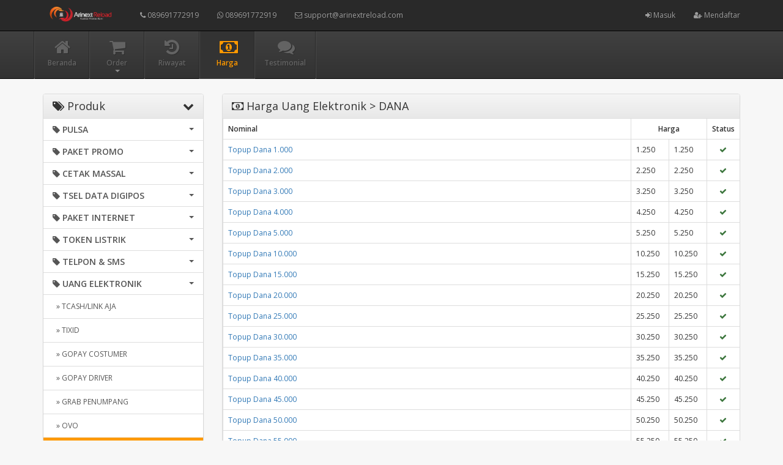

--- FILE ---
content_type: text/html; charset=UTF-8
request_url: https://arinextreload.com/harga/gojek/dana
body_size: 12209
content:
<!DOCTYPE html>
<html>
  <head>
    <title>Harga Uang Elektronik &gt; DANA</title>
        <meta charset="utf-8"/>
    <meta name="viewport" content="width=device-width, initial-scale=1.0, maximum-scale=1.0, user-scalable=no"/>
    <meta name="apple-mobile-web-app-capable" content="yes"/>
    <meta name="description" content="Isi Pulsa Online, Paket Internet Telkomsel, XL, Axis, Bolt, Indosat, Three dengan HARGA MURAH. Jadilah Agen Pulsa Murah Disini. Buruan Gabung!"/>
    <meta name="keywords" content="agen pulsa murah, agen pulsa termurah, agen pulsa, pulsa murah, isi pulsa online, Arinext Reload"/>
    <meta name="msvalidate.01" content=""/>
    <meta name="google-site-verification" content=""/>
    <link rel="icon" href="https://arinextreload.com/favicon.ico" type="image/x-icon"/>
    <link rel="shortcut icon" href="https://arinextreload.com/favicon.ico" type="image/x-icon"/>
    <link href="https://arinextreload.com/assets/css/bootstrap.min.css" rel="stylesheet"/>
    <link href="https://arinextreload.com/assets/css/bootstrap-theme.css" rel="stylesheet"/>
    <link href="https://arinextreload.com/assets/css/font-awesome.min.css" rel="stylesheet"/>
    <link href="//fonts.googleapis.com/css?family=Open+Sans:400italic,600italic,400,600" rel="stylesheet"/>
    <link href="https://arinextreload.com/assets/css/custom.css" rel="stylesheet"/>
    <style type="text/css">
      body {
      padding-top: 48px;
      }
    </style>
    <script src="https://arinextreload.com/assets/js/jquery.min.js"></script>
        <style type="text/css">@media (max-width:767px) { #left>.list-group{display:none;} }nav {margin-bottom: 15px; float: right;}.line-through{text-decoration: line-through;}</style>
  </head> 
  <body>
        <nav class="navbar navbar-inverse navbar-fixed-top hidden-print" role="navigation">
      <div class="container">
        <div class="navbar-header">
          <button type="button" class="navbar-toggle collapsed" data-toggle="collapse" data-target=".subnav-collapse" aria-expanded="false" aria-controls="navbar">
            <span class="sr-only">
              Toggle navigation
            </span>
            <span class="icon-bar">
            </span>
            <span class="icon-bar">
            </span>
            <span class="icon-bar">
            </span>
          </button>
          <button type="button" class="navbar-toggle collapsed" data-toggle="collapse" data-target="#navbar" aria-expanded="false" aria-controls="navbar">
            <span class="sr-only">
              Toggle navigation
            </span>
            <span class="fa fa-user">
            </span>
          </button>
          <a class="navbar-brand" href="https://arinextreload.com/"><img src="https://arinextreload.com/assets/logo.png" style="margin-top:-7px; height: 32px" alt="logo"/></a>
        </div>
        <div id="navbar" class="navbar-collapse collapse navbar-ex1-collapse">
          <ul class="nav navbar-nav">
            <li>
              <a href="tel:089691772919"><i class="fa fa-phone"></i> 089691772919</a>
            </li>
            <li>
              <a href="whatsapp://send?text=6289691772919"><i class="fa fa-whatsapp"></i> 089691772919</a>
            </li>
            <li>
              <a href="mailto:support@arinextreload.com"><i class="fa fa-envelope-o"></i> support@arinextreload.com</a>
            </li>
          </ul>
          <ul class="nav navbar-nav navbar-right">
                        <li>
              <a href="https://arinextreload.com/user/login"><i class="fa fa-sign-in"></i> Masuk</a>
            </li>
                        <li>
              <a href="https://arinextreload.com/user/register"><i class="fa fa-user-plus"></i> Mendaftar</a>
            </li>
                                  </ul>
        </div>
      </div>
    </nav>
        <div class="subnavbar hidden-print">
      <div class="subnavbar-inner">
        <div class="container">
          <div class="collapse subnav-collapse">
            <ul class="mainnav">
              <li class="">
                <a href="https://arinextreload.com/">
                <i class="fa fa-home"></i>
                <span>Beranda</span>
                </a>
              </li>
              <li class="dropdown ">
                <a href="javascript:;" class="dropdown-toggle" data-toggle="dropdown-x">
                  <i class="fa fa-shopping-cart"></i>
                  <span>Order</span>
                  <b class="caret"></b>
                </a>
                <ul class="dropdown-menu">
                                                      <li>
                    <a href="https://arinextreload.com/pulsa-promo">Pulsa</a>
                  </li>
                                                                        <li>
                    <a href="https://arinextreload.com/promo">Paket Promo</a>
                  </li>
                                                                        <li>
                    <a href="https://arinextreload.com/pln-promo">Cetak Massal</a>
                  </li>
                                                                        <li>
                    <a href="https://arinextreload.com/paket-telkomsel">TSEL Data Digipos</a>
                  </li>
                                                                                                            <li>
                    <a href="https://arinextreload.com/paket-internet">Paket Internet</a>
                  </li>
                                                                        <li>
                    <a href="https://arinextreload.com/token-pln">Token Listrik</a>
                  </li>
                                                                                                            <li>
                    <a href="https://arinextreload.com/paket-telpon">Telpon & SMS</a>
                  </li>
                                                                        <li>
                    <a href="https://arinextreload.com/gojek">Uang Elektronik</a>
                  </li>
                                                                        <li>
                    <a href="https://arinextreload.com/voucher-data">Voucher Data</a>
                  </li>
                                                                        <li>
                    <a href="https://arinextreload.com/aktivasi">Masa Aktif</a>
                  </li>
                                                                        <li>
                    <a href="https://arinextreload.com/voucher-game">Voucher Game</a>
                  </li>
                                                                                                            <li>
                    <a href="https://arinextreload.com/wifi-id">Wifi Id</a>
                  </li>
                                                                        <li>
                    <a href="https://arinextreload.com/pdam">PDAM</a>
                  </li>
                                                                        <li>
                    <a href="https://arinextreload.com/tagihan">PPOB</a>
                  </li>
                                                                                                            <li>
                    <a href="https://arinextreload.com/mobile-legend">Game</a>
                  </li>
                                                                        <li>
                    <a href="https://arinextreload.com/pascabayar">Pascabayar</a>
                  </li>
                                                                        <li>
                    <a href="https://arinextreload.com/telpon-bulk">TSEL Telp Digipos</a>
                  </li>
                                                                        <li>
                    <a href="https://arinextreload.com/e-commerce">E Commerce</a>
                  </li>
                                                                        <li>
                    <a href="https://arinextreload.com/combo-sakti-unlimited-telkomsel">Promo Provider</a>
                  </li>
                                                                        <li>
                    <a href="https://arinextreload.com/token-promo">Token Promo</a>
                  </li>
                                                                        <li>
                    <a href="https://arinextreload.com/idpelanggan">ID</a>
                  </li>
                                                                        <li>
                    <a href="https://arinextreload.com/inject-voucher-kosong">Inject voucher kosong</a>
                  </li>
                                                                        <li>
                    <a href="https://arinextreload.com/kvision">kvision</a>
                  </li>
                                                    </ul>
              </li>
              <li class="">
                <a href="https://arinextreload.com/history">
                <i class="fa fa-history"></i>
                <span>Riwayat</span>
                </a>
              </li>
              <li class="active">
                <a href="https://arinextreload.com/harga">
                <i class="fa fa-money"></i>
                <span>Harga</span>
                </a>
              </li>
              <li class="">
                <a href="https://arinextreload.com/testimonial">
                <i class="fa fa-comments"></i>
                <span>Testimonial</span>
                </a>
              </li>
            </ul>
          </div>
        </div>
      </div>
    </div>
        <div class="container">
      <div class="row">
        <div class="col-sm-4 col-md-3">
          <div class="panel panel-default hidden-print" id="left">
            <div class="panel-heading" style="cursor: pointer;">
              <h3><span class="pull-right"><i class="fa fa-chevron-down"></i></span><i class="fa fa-tags"></i> Produk</h3>
            </div>
            <div class="list-group"><a class="list-group-item produk-heading" href="#" id="pulsa_promo"><h4 style="font-size:14px;font-weight:bold;margin:0"><span class="caret pull-right" style="margin-top:5px"></span><i class="fa fa-tag"></i> PULSA</h4></a><a class="list-group-item list-pulsa_promo" href="https://arinextreload.com/harga/pulsa-promo/axis-51" style="display:none">&nbsp;&nbsp;&raquo; Axis</a><a class="list-group-item list-pulsa_promo" href="https://arinextreload.com/harga/pulsa-promo/telkomsel-54" style="display:none">&nbsp;&nbsp;&raquo; Telkomsel</a><a class="list-group-item list-pulsa_promo" href="https://arinextreload.com/harga/pulsa-promo/indosat" style="display:none">&nbsp;&nbsp;&raquo; Indosat</a><a class="list-group-item list-pulsa_promo" href="https://arinextreload.com/harga/pulsa-promo/three-55" style="display:none">&nbsp;&nbsp;&raquo; Three</a><a class="list-group-item list-pulsa_promo" href="https://arinextreload.com/harga/pulsa-promo/xl-56" style="display:none">&nbsp;&nbsp;&raquo; XL</a><a class="list-group-item list-pulsa_promo" href="https://arinextreload.com/harga/pulsa-promo/smartfren" style="display:none">&nbsp;&nbsp;&raquo; Smartfren</a><a class="list-group-item list-pulsa_promo" href="https://arinextreload.com/harga/pulsa-promo/byu-261" style="display:none">&nbsp;&nbsp;&raquo; BY.U</a><a class="list-group-item list-pulsa_promo" href="https://arinextreload.com/harga/pulsa-promo" style="display:none">&nbsp;&nbsp;&raquo; Tampilkan Semua</a><a class="list-group-item produk-heading" href="#" id="promo"><h4 style="font-size:14px;font-weight:bold;margin:0"><span class="caret pull-right" style="margin-top:5px"></span><i class="fa fa-tag"></i> PAKET PROMO</h4></a><a class="list-group-item list-promo" href="https://arinextreload.com/harga/promo/three-data-promo" style="display:none">&nbsp;&nbsp;&raquo; THREE DATA PROMO</a><a class="list-group-item list-promo" href="https://arinextreload.com/harga/promo/axis-data-80" style="display:none">&nbsp;&nbsp;&raquo; Axis Data</a><a class="list-group-item list-promo" href="https://arinextreload.com/harga/promo/smartfren-data-81" style="display:none">&nbsp;&nbsp;&raquo; Smartfren Data</a><a class="list-group-item list-promo" href="https://arinextreload.com/harga/promo" style="display:none">&nbsp;&nbsp;&raquo; Tampilkan Semua</a><a class="list-group-item produk-heading" href="#" id="pln_promo"><h4 style="font-size:14px;font-weight:bold;margin:0"><span class="caret pull-right" style="margin-top:5px"></span><i class="fa fa-tag"></i> CETAK MASSAL</h4></a><a class="list-group-item list-pln_promo" href="https://arinextreload.com/harga/pln-promo/cetak-vocaxis-bulanan" style="display:none">&nbsp;&nbsp;&raquo; Cetak Voc.Axis Bulanan</a><a class="list-group-item list-pln_promo" href="https://arinextreload.com/harga/pln-promo/cetak-vocaxis-7-15hr" style="display:none">&nbsp;&nbsp;&raquo; Cetak Voc.Axis 7-15Hr</a><a class="list-group-item list-pln_promo" href="https://arinextreload.com/harga/pln-promo/cetak-vocaxis-1-5hr" style="display:none">&nbsp;&nbsp;&raquo; Cetak Voc.Axis 1-5Hr</a><a class="list-group-item list-pln_promo" href="https://arinextreload.com/harga/pln-promo/cetak-vocaxis-bulanan-30-60hr" style="display:none">&nbsp;&nbsp;&raquo; Cetak Voc.Axis Bulanan 30-60Hr</a><a class="list-group-item list-pln_promo" href="https://arinextreload.com/harga/pln-promo/cetak-vocaxis-daerah-boy-sks" style="display:none">&nbsp;&nbsp;&raquo; Cetak Voc.Axis Daerah BOY SKS</a><a class="list-group-item list-pln_promo" href="https://arinextreload.com/harga/pln-promo/cetak-vocaxis-ketengan-375" style="display:none">&nbsp;&nbsp;&raquo; Cetak Voc.Axis Ketengan</a><a class="list-group-item list-pln_promo" href="https://arinextreload.com/harga/pln-promo/cetak-vocaxis-owsem-games-376" style="display:none">&nbsp;&nbsp;&raquo; Cetak Voc.Axis Owsem + Games</a><a class="list-group-item list-pln_promo" href="https://arinextreload.com/harga/pln-promo/cetak-vocaxis-sumatera-30hr" style="display:none">&nbsp;&nbsp;&raquo; Cetak Voc.Axis Sumatera 30hr</a><a class="list-group-item list-pln_promo" href="https://arinextreload.com/harga/pln-promo" style="display:none">&nbsp;&nbsp;&raquo; Tampilkan Semua</a><a class="list-group-item produk-heading" href="#" id="paket_telkomsel"><h4 style="font-size:14px;font-weight:bold;margin:0"><span class="caret pull-right" style="margin-top:5px"></span><i class="fa fa-tag"></i> TSEL DATA DIGIPOS</h4></a><a class="list-group-item list-paket_telkomsel" href="https://arinextreload.com/harga/paket-telkomsel" style="display:none">&nbsp;&nbsp;&raquo; Tampilkan Semua</a><a class="list-group-item produk-heading" href="#" id="paket_internet"><h4 style="font-size:14px;font-weight:bold;margin:0"><span class="caret pull-right" style="margin-top:5px"></span><i class="fa fa-tag"></i> PAKET INTERNET</h4></a><a class="list-group-item list-paket_internet" href="https://arinextreload.com/harga/paket-internet/telkomsel-data-flash" style="display:none">&nbsp;&nbsp;&raquo; Telkomsel Data Flash</a><a class="list-group-item list-paket_internet" href="https://arinextreload.com/harga/paket-internet/smartfren-data-volume" style="display:none">&nbsp;&nbsp;&raquo; Smartfren Data Volume</a><a class="list-group-item list-paket_internet" href="https://arinextreload.com/harga/paket-internet/axis-data-bronet" style="display:none">&nbsp;&nbsp;&raquo; Axis Data Bronet</a><a class="list-group-item list-paket_internet" href="https://arinextreload.com/harga/paket-internet/xl-xtra-combo" style="display:none">&nbsp;&nbsp;&raquo; XL Xtra Combo</a><a class="list-group-item list-paket_internet" href="https://arinextreload.com/harga/paket-internet/three-data-getmore" style="display:none">&nbsp;&nbsp;&raquo; Three Data GetMore</a><a class="list-group-item list-paket_internet" href="https://arinextreload.com/harga/paket-internet/indosat-data-unlimited-freedom-u" style="display:none">&nbsp;&nbsp;&raquo; Indosat Data Unlimited &lt;Freedom U&gt;</a><a class="list-group-item list-paket_internet" href="https://arinextreload.com/harga/paket-internet/xl-blue" style="display:none">&nbsp;&nbsp;&raquo; XL Blue</a><a class="list-group-item list-paket_internet" href="https://arinextreload.com/harga/paket-internet/indosat-freedom-combo-area-attack" style="display:none">&nbsp;&nbsp;&raquo; Indosat Freedom Combo Area Attack</a><a class="list-group-item list-paket_internet" href="https://arinextreload.com/harga/paket-internet/indosat-freedom-combo-area-non-attack" style="display:none">&nbsp;&nbsp;&raquo; Indosat Freedom Combo Area Non Attack</a><a class="list-group-item list-paket_internet" href="https://arinextreload.com/harga/paket-internet/three-data-aon" style="display:none">&nbsp;&nbsp;&raquo; Three Data AON</a><a class="list-group-item list-paket_internet" href="https://arinextreload.com/harga/paket-internet/telkomsel-data-mini" style="display:none">&nbsp;&nbsp;&raquo; Telkomsel Data Mini</a><a class="list-group-item list-paket_internet" href="https://arinextreload.com/harga/paket-internet/freedom-mini-nasional" style="display:none">&nbsp;&nbsp;&raquo; Freedom Mini Nasional</a><a class="list-group-item list-paket_internet" href="https://arinextreload.com/harga/paket-internet/freedom-mini-kalimantan-sulawesi-maluku-papua-333" style="display:none">&nbsp;&nbsp;&raquo; Freedom Mini Kalimantan, Sulawesi, Maluku, Papua</a><a class="list-group-item list-paket_internet" href="https://arinextreload.com/harga/paket-internet/freedom-mini-jatim-bali-nusra-332" style="display:none">&nbsp;&nbsp;&raquo; Freedom Mini Jatim Bali Nusra</a><a class="list-group-item list-paket_internet" href="https://arinextreload.com/harga/paket-internet/freedom-mini-jabar-jateng-331" style="display:none">&nbsp;&nbsp;&raquo; Freedom Mini Jabar - Jateng</a><a class="list-group-item list-paket_internet" href="https://arinextreload.com/harga/paket-internet/freedom-mini-jabo-330" style="display:none">&nbsp;&nbsp;&raquo; Freedom Mini Jabo</a><a class="list-group-item list-paket_internet" href="https://arinextreload.com/harga/paket-internet/axis-sulutra" style="display:none">&nbsp;&nbsp;&raquo; AXIS Sulutra</a><a class="list-group-item list-paket_internet" href="https://arinextreload.com/harga/paket-internet/xl-hotrod" style="display:none">&nbsp;&nbsp;&raquo; XL HotRod</a><a class="list-group-item list-paket_internet" href="https://arinextreload.com/harga/paket-internet/xl-xtra-combo-vip" style="display:none">&nbsp;&nbsp;&raquo; XL Xtra Combo VIP</a><a class="list-group-item list-paket_internet" href="https://arinextreload.com/harga/paket-internet/three-data-combo" style="display:none">&nbsp;&nbsp;&raquo; Three Data Combo</a><a class="list-group-item list-paket_internet" href="https://arinextreload.com/harga/paket-internet/three-data-mix" style="display:none">&nbsp;&nbsp;&raquo; Three Data Mix</a><a class="list-group-item list-paket_internet" href="https://arinextreload.com/harga/paket-internet/three-data-variasi" style="display:none">&nbsp;&nbsp;&raquo; Three Data Variasi</a><a class="list-group-item list-paket_internet" href="https://arinextreload.com/harga/paket-internet/three-data-mini-5-10-hari" style="display:none">&nbsp;&nbsp;&raquo; Three Data Mini 5-10 Hari</a><a class="list-group-item list-paket_internet" href="https://arinextreload.com/harga/paket-internet/axis-data-owsem" style="display:none">&nbsp;&nbsp;&raquo; Axis Data Owsem</a><a class="list-group-item list-paket_internet" href="https://arinextreload.com/harga/paket-internet/indosat-data-yellow" style="display:none">&nbsp;&nbsp;&raquo; Indosat Data Yellow</a><a class="list-group-item list-paket_internet" href="https://arinextreload.com/harga/paket-internet/axis-sukabumi" style="display:none">&nbsp;&nbsp;&raquo; AXIS Sukabumi</a><a class="list-group-item list-paket_internet" href="https://arinextreload.com/harga/paket-internet/telkomsel-data-malam" style="display:none">&nbsp;&nbsp;&raquo; Telkomsel Data Malam</a><a class="list-group-item list-paket_internet" href="https://arinextreload.com/harga/paket-internet/indosat-freedom-internet" style="display:none">&nbsp;&nbsp;&raquo; Indosat Freedom Internet</a><a class="list-group-item list-paket_internet" href="https://arinextreload.com/harga/paket-internet/three-data-mini-bulanan" style="display:none">&nbsp;&nbsp;&raquo; Three Data Mini Bulanan</a><a class="list-group-item list-paket_internet" href="https://arinextreload.com/harga/paket-internet/indosat-data-freedom-harian" style="display:none">&nbsp;&nbsp;&raquo; Indosat Data Freedom Harian</a><a class="list-group-item list-paket_internet" href="https://arinextreload.com/harga/paket-internet/three-data-pure" style="display:none">&nbsp;&nbsp;&raquo; Three Data Pure</a><a class="list-group-item list-paket_internet" href="https://arinextreload.com/harga/paket-internet/axis-semarang-salatiga" style="display:none">&nbsp;&nbsp;&raquo; AXIS Semarang-Salatiga</a><a class="list-group-item list-paket_internet" href="https://arinextreload.com/harga/paket-internet/axis-pure" style="display:none">&nbsp;&nbsp;&raquo; AXIS Pure</a><a class="list-group-item list-paket_internet" href="https://arinextreload.com/harga/paket-internet/axis-ntt" style="display:none">&nbsp;&nbsp;&raquo; AXIS NTT</a><a class="list-group-item list-paket_internet" href="https://arinextreload.com/harga/paket-internet/axis-musik" style="display:none">&nbsp;&nbsp;&raquo; AXIS Musik</a><a class="list-group-item list-paket_internet" href="https://arinextreload.com/harga/paket-internet/axis-mdra-sdrj-mlng-smbw" style="display:none">&nbsp;&nbsp;&raquo; AXIS Mdra Sdrj Mlng Smbw</a><a class="list-group-item list-paket_internet" href="https://arinextreload.com/harga/paket-internet/axis-mabrur" style="display:none">&nbsp;&nbsp;&raquo; AXIS Mabrur</a><a class="list-group-item list-paket_internet" href="https://arinextreload.com/harga/paket-internet/telkomsel-data-bulk-nasional" style="display:none">&nbsp;&nbsp;&raquo; Telkomsel Data Bulk Nasional</a><a class="list-group-item list-paket_internet" href="https://arinextreload.com/harga/paket-internet/xl-harian" style="display:none">&nbsp;&nbsp;&raquo; XL Harian</a><a class="list-group-item list-paket_internet" href="https://arinextreload.com/harga/paket-internet/smartfren-data-nonstop" style="display:none">&nbsp;&nbsp;&raquo; Smartfren Data Nonstop</a><a class="list-group-item list-paket_internet" href="https://arinextreload.com/harga/paket-internet/telkomsel-data-maxstream" style="display:none">&nbsp;&nbsp;&raquo; Telkomsel Data Maxstream</a><a class="list-group-item list-paket_internet" href="https://arinextreload.com/harga/paket-internet/axis-kendal" style="display:none">&nbsp;&nbsp;&raquo; AXIS Kendal</a><a class="list-group-item list-paket_internet" href="https://arinextreload.com/harga/paket-internet/axis-ekstra" style="display:none">&nbsp;&nbsp;&raquo; AXIS Ekstra</a><a class="list-group-item list-paket_internet" href="https://arinextreload.com/harga/paket-internet/axis-conference" style="display:none">&nbsp;&nbsp;&raquo; AXIS Conference</a><a class="list-group-item list-paket_internet" href="https://arinextreload.com/harga/paket-internet/telkomsel-data-bulk-zona-1-8" style="display:none">&nbsp;&nbsp;&raquo; Telkomsel Data Bulk Zona 1-8</a><a class="list-group-item list-paket_internet" href="https://arinextreload.com/harga/paket-internet/telkomsel-data-bulk-zona-1-11" style="display:none">&nbsp;&nbsp;&raquo; Telkomsel Data Bulk Zona 1-11</a><a class="list-group-item list-paket_internet" href="https://arinextreload.com/harga/paket-internet/three-data-mini-1-3-hari" style="display:none">&nbsp;&nbsp;&raquo; Three Data Mini 1-3 Hari</a><a class="list-group-item list-paket_internet" href="https://arinextreload.com/harga/paket-internet/smartfren-data-unlimited" style="display:none">&nbsp;&nbsp;&raquo; Smartfren Data Unlimited</a><a class="list-group-item list-paket_internet" href="https://arinextreload.com/harga/paket-internet/smartfren-data-evo-modem" style="display:none">&nbsp;&nbsp;&raquo; Smartfren Data Evo (Modem)</a><a class="list-group-item list-paket_internet" href="https://arinextreload.com/harga/paket-internet/indosat-freedom-internet-utama" style="display:none">&nbsp;&nbsp;&raquo; Indosat Freedom Internet Utama</a><a class="list-group-item list-paket_internet" href="https://arinextreload.com/harga/paket-internet/telkomsel-data-reguler" style="display:none">&nbsp;&nbsp;&raquo; Telkomsel Data Reguler</a><a class="list-group-item list-paket_internet" href="https://arinextreload.com/harga/paket-internet/xl-xtra-combo-flex" style="display:none">&nbsp;&nbsp;&raquo; XL Xtra Combo Flex</a><a class="list-group-item list-paket_internet" href="https://arinextreload.com/harga/paket-internet/smartfren-data-unlimited-nonstop" style="display:none">&nbsp;&nbsp;&raquo; Smartfren Data Unlimited Nonstop</a><a class="list-group-item list-paket_internet" href="https://arinextreload.com/harga/paket-internet/smartfren-data-mini" style="display:none">&nbsp;&nbsp;&raquo; Smartfren Data Mini</a><a class="list-group-item list-paket_internet" href="https://arinextreload.com/harga/paket-internet/axis-data-warnet" style="display:none">&nbsp;&nbsp;&raquo; Axis Data Warnet</a><a class="list-group-item list-paket_internet" href="https://arinextreload.com/harga/paket-internet/telkomsel-data-sulawesi" style="display:none">&nbsp;&nbsp;&raquo; Telkomsel Data Sulawesi</a><a class="list-group-item list-paket_internet" href="https://arinextreload.com/harga/paket-internet/telkomsel-data-jatim" style="display:none">&nbsp;&nbsp;&raquo; Telkomsel Data Jatim</a><a class="list-group-item list-paket_internet" href="https://arinextreload.com/harga/paket-internet/telkomsel-data-jabo-banten-jabar" style="display:none">&nbsp;&nbsp;&raquo; Telkomsel Data Jabo, Banten, Jabar</a><a class="list-group-item list-paket_internet" href="https://arinextreload.com/harga/paket-internet/telkomsel-data-jateng" style="display:none">&nbsp;&nbsp;&raquo; Telkomsel Data Jateng</a><a class="list-group-item list-paket_internet" href="https://arinextreload.com/harga/paket-internet/axis-mini-1-5hr" style="display:none">&nbsp;&nbsp;&raquo; Axis Mini 1-5Hr</a><a class="list-group-item list-paket_internet" href="https://arinextreload.com/harga/paket-internet/axis-mini-7-15hr" style="display:none">&nbsp;&nbsp;&raquo; Axis Mini 7-15Hr</a><a class="list-group-item list-paket_internet" href="https://arinextreload.com/harga/paket-internet/axis-bulanan-28hari" style="display:none">&nbsp;&nbsp;&raquo; Axis Bulanan 28Hari</a><a class="list-group-item list-paket_internet" href="https://arinextreload.com/harga/paket-internet/axis-jumbo-30-60hr" style="display:none">&nbsp;&nbsp;&raquo; Axis Jumbo 30-60Hr</a><a class="list-group-item list-paket_internet" href="https://arinextreload.com/harga/paket-internet/axis-data-boy-sks" style="display:none">&nbsp;&nbsp;&raquo; Axis Data BOY SKS</a><a class="list-group-item list-paket_internet" href="https://arinextreload.com/harga/paket-internet/axis-data-ketengan-342" style="display:none">&nbsp;&nbsp;&raquo; Axis Data Ketengan</a><a class="list-group-item list-paket_internet" href="https://arinextreload.com/harga/paket-internet/axis-data-owsem-game" style="display:none">&nbsp;&nbsp;&raquo; Axis Data Owsem &amp; Game</a><a class="list-group-item list-paket_internet" href="https://arinextreload.com/harga/paket-internet/axis-combo-mabrur" style="display:none">&nbsp;&nbsp;&raquo; Axis Combo Mabrur</a><a class="list-group-item list-paket_internet" href="https://arinextreload.com/harga/paket-internet/telkomsel-data-ekslusif" style="display:none">&nbsp;&nbsp;&raquo; Telkomsel Data Ekslusif</a><a class="list-group-item list-paket_internet" href="https://arinextreload.com/harga/paket-internet/data-xl-bebas-puas-5rb" style="display:none">&nbsp;&nbsp;&raquo; Data_XL_Bebas Puas 5rb</a><a class="list-group-item list-paket_internet" href="https://arinextreload.com/harga/paket-internet/data-xl-bebas-puas-3rb" style="display:none">&nbsp;&nbsp;&raquo; Data_XL_Bebas Puas 3rb</a><a class="list-group-item list-paket_internet" href="https://arinextreload.com/harga/paket-internet/data-xl-bebas-puas-2rb" style="display:none">&nbsp;&nbsp;&raquo; Data_XL_Bebas Puas 2rb</a><a class="list-group-item list-paket_internet" href="https://arinextreload.com/harga/paket-internet/axis-video" style="display:none">&nbsp;&nbsp;&raquo; AXIS Video</a><a class="list-group-item list-paket_internet" href="https://arinextreload.com/harga/paket-internet/xl-paket-akrab" style="display:none">&nbsp;&nbsp;&raquo; XL PAKET AKRAB</a><a class="list-group-item list-paket_internet" href="https://arinextreload.com/harga/paket-internet/xl-edukasi-conference" style="display:none">&nbsp;&nbsp;&raquo; XL EDUKASI CONFERENCE</a><a class="list-group-item list-paket_internet" href="https://arinextreload.com/harga/paket-internet/xl-hotrod-spesial" style="display:none">&nbsp;&nbsp;&raquo; XL HOTROD SPESIAL</a><a class="list-group-item list-paket_internet" href="https://arinextreload.com/harga/paket-internet/xl-pure" style="display:none">&nbsp;&nbsp;&raquo; XL Pure</a><a class="list-group-item list-paket_internet" href="https://arinextreload.com/harga/paket-internet/xl-umroh-haji" style="display:none">&nbsp;&nbsp;&raquo; XL UMROH &amp; HAJI</a><a class="list-group-item list-paket_internet" href="https://arinextreload.com/harga/paket-internet/xtra-on" style="display:none">&nbsp;&nbsp;&raquo; XTRA ON</a><a class="list-group-item list-paket_internet" href="https://arinextreload.com/harga/paket-internet/xtra-kuota-aplikasi" style="display:none">&nbsp;&nbsp;&raquo; XTRA KUOTA APLIKASI</a><a class="list-group-item list-paket_internet" href="https://arinextreload.com/harga/paket-internet/three-data-happy" style="display:none">&nbsp;&nbsp;&raquo; Three Data Happy</a><a class="list-group-item list-paket_internet" href="https://arinextreload.com/harga/paket-internet/three-data-keep-on" style="display:none">&nbsp;&nbsp;&raquo; Three Data Keep ON</a><a class="list-group-item list-paket_internet" href="https://arinextreload.com/harga/paket-internet/three-data-ojol" style="display:none">&nbsp;&nbsp;&raquo; Three Data OJOL</a><a class="list-group-item list-paket_internet" href="https://arinextreload.com/harga/paket-internet/three-data-ibadah" style="display:none">&nbsp;&nbsp;&raquo; Three Data Ibadah</a><a class="list-group-item list-paket_internet" href="https://arinextreload.com/harga/paket-internet/three-data-happy-promo" style="display:none">&nbsp;&nbsp;&raquo; Three Data Happy Promo</a><a class="list-group-item list-paket_internet" href="https://arinextreload.com/harga/paket-internet/freedom-mini-promo" style="display:none">&nbsp;&nbsp;&raquo; Freedom Mini Promo</a><a class="list-group-item list-paket_internet" href="https://arinextreload.com/harga/paket-internet/freedom-u-promo" style="display:none">&nbsp;&nbsp;&raquo; Freedom U Promo</a><a class="list-group-item list-paket_internet" href="https://arinextreload.com/harga/paket-internet/indosat-digital-reward" style="display:none">&nbsp;&nbsp;&raquo; INDOSAT DIGITAL REWARD</a><a class="list-group-item list-paket_internet" href="https://arinextreload.com/harga/paket-internet/indosat-umroh-haji" style="display:none">&nbsp;&nbsp;&raquo; Indosat Umroh Haji</a><a class="list-group-item list-paket_internet" href="https://arinextreload.com/harga/paket-internet/xl-data-flex-promo" style="display:none">&nbsp;&nbsp;&raquo; XL DATA FLEX PROMO</a><a class="list-group-item list-paket_internet" href="https://arinextreload.com/harga/paket-internet" style="display:none">&nbsp;&nbsp;&raquo; Tampilkan Semua</a><a class="list-group-item produk-heading" href="#" id="token_pln"><h4 style="font-size:14px;font-weight:bold;margin:0"><span class="caret pull-right" style="margin-top:5px"></span><i class="fa fa-tag"></i> TOKEN LISTRIK</h4></a><a class="list-group-item list-token_pln" href="https://arinextreload.com/harga/token-pln/token-pln" style="display:none">&nbsp;&nbsp;&raquo; Token PLN</a><a class="list-group-item list-token_pln" href="https://arinextreload.com/harga/token-pln" style="display:none">&nbsp;&nbsp;&raquo; Tampilkan Semua</a><a class="list-group-item produk-heading" href="#" id="paket_telpon"><h4 style="font-size:14px;font-weight:bold;margin:0"><span class="caret pull-right" style="margin-top:5px"></span><i class="fa fa-tag"></i> TELPON &amp; SMS</h4></a><a class="list-group-item list-paket_telpon" href="https://arinextreload.com/harga/paket-telpon/indosat-telpon-sms" style="display:none">&nbsp;&nbsp;&raquo; Indosat Telpon SMS</a><a class="list-group-item list-paket_telpon" href="https://arinextreload.com/harga/paket-telpon/paket-nelpon-isi-sesuai-zona" style="display:none">&nbsp;&nbsp;&raquo; Paket Nelpon (isi sesuai zona)</a><a class="list-group-item list-paket_telpon" href="https://arinextreload.com/harga/paket-telpon/three-nelpon" style="display:none">&nbsp;&nbsp;&raquo; THREE NELPON</a><a class="list-group-item list-paket_telpon" href="https://arinextreload.com/harga/paket-telpon/xl-nelpon" style="display:none">&nbsp;&nbsp;&raquo; XL NELPON</a><a class="list-group-item list-paket_telpon" href="https://arinextreload.com/harga/paket-telpon/axis-nelpon" style="display:none">&nbsp;&nbsp;&raquo; AXIS NELPON</a><a class="list-group-item list-paket_telpon" href="https://arinextreload.com/harga/paket-telpon/paket-telpon-mochan" style="display:none">&nbsp;&nbsp;&raquo; Paket Telpon Mochan</a><a class="list-group-item list-paket_telpon" href="https://arinextreload.com/harga/paket-telpon/paket-nelpon-pas-ngrs" style="display:none">&nbsp;&nbsp;&raquo; Paket Nelpon Pas NGRS</a><a class="list-group-item list-paket_telpon" href="https://arinextreload.com/harga/paket-telpon/paket-nelpon-bulk-zona-1-8" style="display:none">&nbsp;&nbsp;&raquo; Paket Nelpon Bulk (Zona 1-8)</a><a class="list-group-item list-paket_telpon" href="https://arinextreload.com/harga/paket-telpon/paket-nelpon-bulk-zona-1-11" style="display:none">&nbsp;&nbsp;&raquo; Paket Nelpon Bulk (Zona 1-11)</a><a class="list-group-item list-paket_telpon" href="https://arinextreload.com/harga/paket-telpon/paket-nelpon-bulk-nasional-zona-ujung" style="display:none">&nbsp;&nbsp;&raquo; Paket Nelpon Bulk Nasional (zona ujung)</a><a class="list-group-item list-paket_telpon" href="https://arinextreload.com/harga/paket-telpon/paket-sms-tekomsel" style="display:none">&nbsp;&nbsp;&raquo; Paket SMS Tekomsel</a><a class="list-group-item list-paket_telpon" href="https://arinextreload.com/harga/paket-telpon/byu-nelpon" style="display:none">&nbsp;&nbsp;&raquo; Byu Nelpon</a><a class="list-group-item list-paket_telpon" href="https://arinextreload.com/harga/paket-telpon" style="display:none">&nbsp;&nbsp;&raquo; Tampilkan Semua</a><a class="list-group-item produk-heading" href="#" id="gojek"><h4 style="font-size:14px;font-weight:bold;margin:0"><span class="caret pull-right" style="margin-top:5px"></span><i class="fa fa-tag"></i> UANG ELEKTRONIK</h4></a><a class="list-group-item list-gojek" href="https://arinextreload.com/harga/gojek/tcash-link-aja" style="display:block">&nbsp;&nbsp;&raquo; TCASH/LINK AJA</a><a class="list-group-item list-gojek" href="https://arinextreload.com/harga/gojek/tixid" style="display:block">&nbsp;&nbsp;&raquo; TIXID</a><a class="list-group-item list-gojek" href="https://arinextreload.com/harga/gojek/gopay-costumer" style="display:block">&nbsp;&nbsp;&raquo; GOPAY COSTUMER</a><a class="list-group-item list-gojek" href="https://arinextreload.com/harga/gojek/gopay-driver" style="display:block">&nbsp;&nbsp;&raquo; GOPAY DRIVER</a><a class="list-group-item list-gojek" href="https://arinextreload.com/harga/gojek/grab-penumpang" style="display:block">&nbsp;&nbsp;&raquo; GRAB PENUMPANG</a><a class="list-group-item list-gojek" href="https://arinextreload.com/harga/gojek/ovo" style="display:block">&nbsp;&nbsp;&raquo; OVO</a><a class="list-group-item list-gojek active" href="https://arinextreload.com/harga/gojek/dana" style="display:block">&nbsp;&nbsp;&raquo; DANA</a><a class="list-group-item list-gojek" href="https://arinextreload.com/harga/gojek/grab-driver" style="display:block">&nbsp;&nbsp;&raquo; GRAB DRIVER</a><a class="list-group-item list-gojek" href="https://arinextreload.com/harga/gojek/shopeepay" style="display:block">&nbsp;&nbsp;&raquo; SHOPEEPAY</a><a class="list-group-item list-gojek" href="https://arinextreload.com/harga/gojek/isaku" style="display:block">&nbsp;&nbsp;&raquo; i.saku</a><a class="list-group-item list-gojek" href="https://arinextreload.com/harga/gojek/sakuku" style="display:block">&nbsp;&nbsp;&raquo; Sakuku</a><a class="list-group-item list-gojek" href="https://arinextreload.com/harga/gojek/astrapay" style="display:block">&nbsp;&nbsp;&raquo; AstraPay</a><a class="list-group-item list-gojek" href="https://arinextreload.com/harga/gojek/kaspro" style="display:block">&nbsp;&nbsp;&raquo; KasPro</a><a class="list-group-item list-gojek" href="https://arinextreload.com/harga/gojek" style="display:block">&nbsp;&nbsp;&raquo; Tampilkan Semua</a><a class="list-group-item produk-heading" href="#" id="voucher_data"><h4 style="font-size:14px;font-weight:bold;margin:0"><span class="caret pull-right" style="margin-top:5px"></span><i class="fa fa-tag"></i> VOUCHER DATA</h4></a><a class="list-group-item list-voucher_data" href="https://arinextreload.com/harga/voucher-data/voc-data-jawa-tengah--jogja" style="display:none">&nbsp;&nbsp;&raquo; VOC DATA JAWA TENGAH - JOGJA</a><a class="list-group-item list-voucher_data" href="https://arinextreload.com/harga/voucher-data/axis-bronet-bonus-sumatera" style="display:none">&nbsp;&nbsp;&raquo; Axis Bronet Bonus Sumatera</a><a class="list-group-item list-voucher_data" href="https://arinextreload.com/harga/voucher-data/three-21" style="display:none">&nbsp;&nbsp;&raquo; Three</a><a class="list-group-item list-voucher_data" href="https://arinextreload.com/harga/voucher-data/freedom-mini-jateng" style="display:none">&nbsp;&nbsp;&raquo; Freedom Mini Jateng</a><a class="list-group-item list-voucher_data" href="https://arinextreload.com/harga/voucher-data/smartfren-4g" style="display:none">&nbsp;&nbsp;&raquo; Smartfren 4G</a><a class="list-group-item list-voucher_data" href="https://arinextreload.com/harga/voucher-data/axis-data-mini-5-hari" style="display:none">&nbsp;&nbsp;&raquo; Axis Data Mini 5 Hari</a><a class="list-group-item list-voucher_data" href="https://arinextreload.com/harga/voucher-data/indosat-unlimited-yellow-mini" style="display:none">&nbsp;&nbsp;&raquo; Indosat Unlimited, Yellow, &amp; Mini</a><a class="list-group-item list-voucher_data" href="https://arinextreload.com/harga/voucher-data/freedom-mini-jabo" style="display:none">&nbsp;&nbsp;&raquo; Freedom Mini Jabo</a><a class="list-group-item list-voucher_data" href="https://arinextreload.com/harga/voucher-data/xl-mini-247" style="display:none">&nbsp;&nbsp;&raquo; XL Mini</a><a class="list-group-item list-voucher_data" href="https://arinextreload.com/harga/voucher-data/freedom-mini-sumatera" style="display:none">&nbsp;&nbsp;&raquo; Freedom Mini Sumatera</a><a class="list-group-item list-voucher_data" href="https://arinextreload.com/harga/voucher-data/freedom-mini-kalimantan-sulawesi-maluku-papua" style="display:none">&nbsp;&nbsp;&raquo; Freedom Mini Kalimantan, Sulawesi, Maluku, Papua</a><a class="list-group-item list-voucher_data" href="https://arinextreload.com/harga/voucher-data/axis-bronet-bonus-kalimantan" style="display:none">&nbsp;&nbsp;&raquo; Axis Bronet Bonus Kalimantan</a><a class="list-group-item list-voucher_data" href="https://arinextreload.com/harga/voucher-data/freedom-combo" style="display:none">&nbsp;&nbsp;&raquo; Freedom Combo</a><a class="list-group-item list-voucher_data" href="https://arinextreload.com/harga/voucher-data/axis-bronet-nasional" style="display:none">&nbsp;&nbsp;&raquo; Axis Bronet Nasional</a><a class="list-group-item list-voucher_data" href="https://arinextreload.com/harga/voucher-data/telkomsel-153" style="display:none">&nbsp;&nbsp;&raquo; Telkomsel</a><a class="list-group-item list-voucher_data" href="https://arinextreload.com/harga/voucher-data/axis-owsem" style="display:none">&nbsp;&nbsp;&raquo; Axis Owsem</a><a class="list-group-item list-voucher_data" href="https://arinextreload.com/harga/voucher-data/indosat-freedom-internet-157" style="display:none">&nbsp;&nbsp;&raquo; Indosat Freedom Internet</a><a class="list-group-item list-voucher_data" href="https://arinextreload.com/harga/voucher-data/smartfren-data-nonstop-187" style="display:none">&nbsp;&nbsp;&raquo; Smartfren Data Nonstop</a><a class="list-group-item list-voucher_data" href="https://arinextreload.com/harga/voucher-data/axis-data-ketengan" style="display:none">&nbsp;&nbsp;&raquo; Axis Data Ketengan</a><a class="list-group-item list-voucher_data" href="https://arinextreload.com/harga/voucher-data/axis-data-mini-7-hari" style="display:none">&nbsp;&nbsp;&raquo; Axis Data Mini 7 Hari</a><a class="list-group-item list-voucher_data" href="https://arinextreload.com/harga/voucher-data/axis-data-mini-15-hari" style="display:none">&nbsp;&nbsp;&raquo; Axis Data Mini 15 Hari</a><a class="list-group-item list-voucher_data" href="https://arinextreload.com/harga/voucher-data/axis-data-mini-3-hari" style="display:none">&nbsp;&nbsp;&raquo; Axis Data Mini 3 Hari</a><a class="list-group-item list-voucher_data" href="https://arinextreload.com/harga/voucher-data/xl-combo-flex" style="display:none">&nbsp;&nbsp;&raquo; XL Combo Flex</a><a class="list-group-item list-voucher_data" href="https://arinextreload.com/harga/voucher-data/voc-data-jawa-timur--madura" style="display:none">&nbsp;&nbsp;&raquo; VOC DATA JAWA TIMUR - MADURA</a><a class="list-group-item list-voucher_data" href="https://arinextreload.com/harga/voucher-data/voc-data-kalimantan" style="display:none">&nbsp;&nbsp;&raquo; VOC DATA KALIMANTAN</a><a class="list-group-item list-voucher_data" href="https://arinextreload.com/harga/voucher-data/voc-data-sulawesi" style="display:none">&nbsp;&nbsp;&raquo; VOC DATA SULAWESI</a><a class="list-group-item list-voucher_data" href="https://arinextreload.com/harga/voucher-data/voc-data-sumbagteng" style="display:none">&nbsp;&nbsp;&raquo; VOC DATA SUMBAGTENG</a><a class="list-group-item list-voucher_data" href="https://arinextreload.com/harga/voucher-data/voc-data-sumsel" style="display:none">&nbsp;&nbsp;&raquo; VOC DATA SUMSEL</a><a class="list-group-item list-voucher_data" href="https://arinextreload.com/harga/voucher-data/voc-data-sumut-aceh" style="display:none">&nbsp;&nbsp;&raquo; VOC DATA SUMUT- ACEH</a><a class="list-group-item list-voucher_data" href="https://arinextreload.com/harga/voucher-data/vocer-data-bali-lmbk-bima-ntt" style="display:none">&nbsp;&nbsp;&raquo; VOCER DATA BALI-LMBK-BIMA-NTT</a><a class="list-group-item list-voucher_data" href="https://arinextreload.com/harga/voucher-data/vocer-data-jabar-bandung-dst" style="display:none">&nbsp;&nbsp;&raquo; VOCER DATA JABAR (BANDUNG DST)</a><a class="list-group-item list-voucher_data" href="https://arinextreload.com/harga/voucher-data/vcr-data-jabotabek-btn-pwk-krw" style="display:none">&nbsp;&nbsp;&raquo; VCR DATA JABOTABEK BTN-PWK-KRW</a><a class="list-group-item list-voucher_data" href="https://arinextreload.com/harga/voucher-data/smartfren-unlimited-nonstop" style="display:none">&nbsp;&nbsp;&raquo; Smartfren Unlimited Nonstop</a><a class="list-group-item list-voucher_data" href="https://arinextreload.com/harga/voucher-data" style="display:none">&nbsp;&nbsp;&raquo; Tampilkan Semua</a><a class="list-group-item produk-heading" href="#" id="aktivasi"><h4 style="font-size:14px;font-weight:bold;margin:0"><span class="caret pull-right" style="margin-top:5px"></span><i class="fa fa-tag"></i> MASA AKTIF</h4></a><a class="list-group-item list-aktivasi" href="https://arinextreload.com/harga/aktivasi/telkomsel" style="display:none">&nbsp;&nbsp;&raquo; Telkomsel</a><a class="list-group-item list-aktivasi" href="https://arinextreload.com/harga/aktivasi/three" style="display:none">&nbsp;&nbsp;&raquo; Three</a><a class="list-group-item list-aktivasi" href="https://arinextreload.com/harga/aktivasi/axis" style="display:none">&nbsp;&nbsp;&raquo; Axis</a><a class="list-group-item list-aktivasi" href="https://arinextreload.com/harga/aktivasi/xl" style="display:none">&nbsp;&nbsp;&raquo; XL</a><a class="list-group-item list-aktivasi" href="https://arinextreload.com/harga/aktivasi" style="display:none">&nbsp;&nbsp;&raquo; Tampilkan Semua</a><a class="list-group-item produk-heading" href="#" id="voucher_game"><h4 style="font-size:14px;font-weight:bold;margin:0"><span class="caret pull-right" style="margin-top:5px"></span><i class="fa fa-tag"></i> VOUCHER GAME</h4></a><a class="list-group-item list-voucher_game" href="https://arinextreload.com/harga/voucher-game/garena" style="display:none">&nbsp;&nbsp;&raquo; GARENA</a><a class="list-group-item list-voucher_game" href="https://arinextreload.com/harga/voucher-game/gemscool" style="display:none">&nbsp;&nbsp;&raquo; GEMSCOOL</a><a class="list-group-item list-voucher_game" href="https://arinextreload.com/harga/voucher-game/cherry-credits" style="display:none">&nbsp;&nbsp;&raquo; CHERRY CREDITS</a><a class="list-group-item list-voucher_game" href="https://arinextreload.com/harga/voucher-game" style="display:none">&nbsp;&nbsp;&raquo; Tampilkan Semua</a><a class="list-group-item produk-heading" href="#" id="wifi_id"><h4 style="font-size:14px;font-weight:bold;margin:0"><span class="caret pull-right" style="margin-top:5px"></span><i class="fa fa-tag"></i> WIFI ID</h4></a><a class="list-group-item list-wifi_id" href="https://arinextreload.com/harga/wifi-id/wifi-id" style="display:none">&nbsp;&nbsp;&raquo; WiFi Id</a><a class="list-group-item list-wifi_id" href="https://arinextreload.com/harga/wifi-id" style="display:none">&nbsp;&nbsp;&raquo; Tampilkan Semua</a><a class="list-group-item produk-heading" href="#" id="pdam"><h4 style="font-size:14px;font-weight:bold;margin:0"><span class="caret pull-right" style="margin-top:5px"></span><i class="fa fa-tag"></i> PDAM</h4></a><a class="list-group-item list-pdam" href="https://arinextreload.com/harga/pdam/pdam-sumatera" style="display:none">&nbsp;&nbsp;&raquo; PDAM SUMATERA</a><a class="list-group-item list-pdam" href="https://arinextreload.com/harga/pdam/pdam-jawa-barat-dan-dki" style="display:none">&nbsp;&nbsp;&raquo; PDAM JAWA BARAT DAN DKI</a><a class="list-group-item list-pdam" href="https://arinextreload.com/harga/pdam/pdam-jawa-tengah" style="display:none">&nbsp;&nbsp;&raquo; PDAM JAWA TENGAH</a><a class="list-group-item list-pdam" href="https://arinextreload.com/harga/pdam/pdam-jawa-timur" style="display:none">&nbsp;&nbsp;&raquo; PDAM JAWA TIMUR</a><a class="list-group-item list-pdam" href="https://arinextreload.com/harga/pdam/pdam-kalimantan" style="display:none">&nbsp;&nbsp;&raquo; PDAM KALIMANTAN</a><a class="list-group-item list-pdam" href="https://arinextreload.com/harga/pdam/pdam-sulawesi" style="display:none">&nbsp;&nbsp;&raquo; PDAM SULAWESI</a><a class="list-group-item list-pdam" href="https://arinextreload.com/harga/pdam/pdam-balinusra" style="display:none">&nbsp;&nbsp;&raquo; PDAM BALINUSRA</a><a class="list-group-item list-pdam" href="https://arinextreload.com/harga/pdam/pdam-kepulauan-riau" style="display:none">&nbsp;&nbsp;&raquo; PDAM Kepulauan Riau</a><a class="list-group-item list-pdam" href="https://arinextreload.com/harga/pdam/pdam-maluku" style="display:none">&nbsp;&nbsp;&raquo; PDAM Maluku</a><a class="list-group-item list-pdam" href="https://arinextreload.com/harga/pdam/pdam-nusa-tenggara-barat" style="display:none">&nbsp;&nbsp;&raquo; PDAM Nusa Tenggara Barat</a><a class="list-group-item list-pdam" href="https://arinextreload.com/harga/pdam/pdam-nusa-tenggara-timur" style="display:none">&nbsp;&nbsp;&raquo; PDAM Nusa Tenggara Timur</a><a class="list-group-item list-pdam" href="https://arinextreload.com/harga/pdam/pdam-papua" style="display:none">&nbsp;&nbsp;&raquo; PDAM Papua</a><a class="list-group-item list-pdam" href="https://arinextreload.com/harga/pdam" style="display:none">&nbsp;&nbsp;&raquo; Tampilkan Semua</a><a class="list-group-item produk-heading" href="#" id="tagihan"><h4 style="font-size:14px;font-weight:bold;margin:0"><span class="caret pull-right" style="margin-top:5px"></span><i class="fa fa-tag"></i> PPOB</h4></a><a class="list-group-item list-tagihan" href="https://arinextreload.com/harga/tagihan/pln-paskabayar" style="display:none">&nbsp;&nbsp;&raquo; PLN PASKABAYAR</a><a class="list-group-item list-tagihan" href="https://arinextreload.com/harga/tagihan/bpjs" style="display:none">&nbsp;&nbsp;&raquo; BPJS</a><a class="list-group-item list-tagihan" href="https://arinextreload.com/harga/tagihan/internet-bulanan" style="display:none">&nbsp;&nbsp;&raquo; Internet Bulanan</a><a class="list-group-item list-tagihan" href="https://arinextreload.com/harga/tagihan/pascabayar-televisi" style="display:none">&nbsp;&nbsp;&raquo; Pascabayar Televisi</a><a class="list-group-item list-tagihan" href="https://arinextreload.com/harga/tagihan" style="display:none">&nbsp;&nbsp;&raquo; Tampilkan Semua</a><a class="list-group-item produk-heading" href="#" id="mobile_legend"><h4 style="font-size:14px;font-weight:bold;margin:0"><span class="caret pull-right" style="margin-top:5px"></span><i class="fa fa-tag"></i> GAME</h4></a><a class="list-group-item list-mobile_legend" href="https://arinextreload.com/harga/mobile-legend/au2-mobile" style="display:none">&nbsp;&nbsp;&raquo; AU2 Mobile</a><a class="list-group-item list-mobile_legend" href="https://arinextreload.com/harga/mobile-legend/arena-of-valor" style="display:none">&nbsp;&nbsp;&raquo; Arena of Valor</a><a class="list-group-item list-mobile_legend" href="https://arinextreload.com/harga/mobile-legend/call-of-duty" style="display:none">&nbsp;&nbsp;&raquo; Call of Duty</a><a class="list-group-item list-mobile_legend" href="https://arinextreload.com/harga/mobile-legend/crossing-void" style="display:none">&nbsp;&nbsp;&raquo; Crossing Void</a><a class="list-group-item list-mobile_legend" href="https://arinextreload.com/harga/mobile-legend/devil-hunter" style="display:none">&nbsp;&nbsp;&raquo; Devil Hunter</a><a class="list-group-item list-mobile_legend" href="https://arinextreload.com/harga/mobile-legend/dragon-brawlers" style="display:none">&nbsp;&nbsp;&raquo; Dragon Brawlers</a><a class="list-group-item list-mobile_legend" href="https://arinextreload.com/harga/mobile-legend/dragon-raja" style="display:none">&nbsp;&nbsp;&raquo; Dragon Raja</a><a class="list-group-item list-mobile_legend" href="https://arinextreload.com/harga/mobile-legend/eternal-city" style="display:none">&nbsp;&nbsp;&raquo; Eternal City</a><a class="list-group-item list-mobile_legend" href="https://arinextreload.com/harga/mobile-legend/free-fire" style="display:none">&nbsp;&nbsp;&raquo; Free Fire</a><a class="list-group-item list-mobile_legend" href="https://arinextreload.com/harga/mobile-legend/jade-dynasty" style="display:none">&nbsp;&nbsp;&raquo; Jade Dynasty</a><a class="list-group-item list-mobile_legend" href="https://arinextreload.com/harga/mobile-legend/laplace-m" style="display:none">&nbsp;&nbsp;&raquo; Laplace M</a><a class="list-group-item list-mobile_legend" href="https://arinextreload.com/harga/mobile-legend/life-after" style="display:none">&nbsp;&nbsp;&raquo; Life After</a><a class="list-group-item list-mobile_legend" href="https://arinextreload.com/harga/mobile-legend/light-of-thel" style="display:none">&nbsp;&nbsp;&raquo; Light of Thel</a><a class="list-group-item list-mobile_legend" href="https://arinextreload.com/harga/mobile-legend/love-nikki" style="display:none">&nbsp;&nbsp;&raquo; Love Nikki</a><a class="list-group-item list-mobile_legend" href="https://arinextreload.com/harga/mobile-legend/manga-toon" style="display:none">&nbsp;&nbsp;&raquo; Manga Toon</a><a class="list-group-item list-mobile_legend" href="https://arinextreload.com/harga/mobile-legend/marvel-super-war" style="display:none">&nbsp;&nbsp;&raquo; Marvel Super War</a><a class="list-group-item list-mobile_legend" href="https://arinextreload.com/harga/mobile-legend/mobile-legends" style="display:none">&nbsp;&nbsp;&raquo; Mobile Legends</a><a class="list-group-item list-mobile_legend" href="https://arinextreload.com/harga/mobile-legend/point-blank" style="display:none">&nbsp;&nbsp;&raquo; Point Blank</a><a class="list-group-item list-mobile_legend" href="https://arinextreload.com/harga/mobile-legend/speed-drifters" style="display:none">&nbsp;&nbsp;&raquo; Speed Drifters</a><a class="list-group-item list-mobile_legend" href="https://arinextreload.com/harga/mobile-legend/starpass" style="display:none">&nbsp;&nbsp;&raquo; Starpass</a><a class="list-group-item list-mobile_legend" href="https://arinextreload.com/harga/mobile-legend/shining-spirit" style="display:none">&nbsp;&nbsp;&raquo; Shining Spirit</a><a class="list-group-item list-mobile_legend" href="https://arinextreload.com/harga/mobile-legend/tom-and-jerry-chase" style="display:none">&nbsp;&nbsp;&raquo; Tom and Jerry: Chase</a><a class="list-group-item list-mobile_legend" href="https://arinextreload.com/harga/mobile-legend/honor-of-kings" style="display:none">&nbsp;&nbsp;&raquo; Honor of Kings</a><a class="list-group-item list-mobile_legend" href="https://arinextreload.com/harga/mobile-legend" style="display:none">&nbsp;&nbsp;&raquo; Tampilkan Semua</a><a class="list-group-item produk-heading" href="#" id="pascabayar"><h4 style="font-size:14px;font-weight:bold;margin:0"><span class="caret pull-right" style="margin-top:5px"></span><i class="fa fa-tag"></i> PASCABAYAR</h4></a><a class="list-group-item list-pascabayar" href="https://arinextreload.com/harga/pascabayar/tagihan-fren" style="display:none">&nbsp;&nbsp;&raquo; Tagihan Fren</a><a class="list-group-item list-pascabayar" href="https://arinextreload.com/harga/pascabayar/tagihan-halo" style="display:none">&nbsp;&nbsp;&raquo; Tagihan Halo</a><a class="list-group-item list-pascabayar" href="https://arinextreload.com/harga/pascabayar/tagihan-matrix" style="display:none">&nbsp;&nbsp;&raquo; Tagihan Matrix</a><a class="list-group-item list-pascabayar" href="https://arinextreload.com/harga/pascabayar/tagihan-smart" style="display:none">&nbsp;&nbsp;&raquo; Tagihan Smart</a><a class="list-group-item list-pascabayar" href="https://arinextreload.com/harga/pascabayar/tagihan-three" style="display:none">&nbsp;&nbsp;&raquo; Tagihan Three</a><a class="list-group-item list-pascabayar" href="https://arinextreload.com/harga/pascabayar/tagihan-xplore" style="display:none">&nbsp;&nbsp;&raquo; Tagihan Xplore</a><a class="list-group-item list-pascabayar" href="https://arinextreload.com/harga/pascabayar" style="display:none">&nbsp;&nbsp;&raquo; Tampilkan Semua</a><a class="list-group-item produk-heading" href="#" id="telpon_bulk"><h4 style="font-size:14px;font-weight:bold;margin:0"><span class="caret pull-right" style="margin-top:5px"></span><i class="fa fa-tag"></i> TSEL TELP DIGIPOS</h4></a><a class="list-group-item list-telpon_bulk" href="https://arinextreload.com/harga/telpon-bulk" style="display:none">&nbsp;&nbsp;&raquo; Tampilkan Semua</a><a class="list-group-item produk-heading" href="#" id="e_commerce"><h4 style="font-size:14px;font-weight:bold;margin:0"><span class="caret pull-right" style="margin-top:5px"></span><i class="fa fa-tag"></i> E COMMERCE</h4></a><a class="list-group-item list-e_commerce" href="https://arinextreload.com/harga/e-commerce/shopee" style="display:none">&nbsp;&nbsp;&raquo; Shopee</a><a class="list-group-item list-e_commerce" href="https://arinextreload.com/harga/e-commerce/tokopedia" style="display:none">&nbsp;&nbsp;&raquo; Tokopedia</a><a class="list-group-item list-e_commerce" href="https://arinextreload.com/harga/e-commerce/bukalapak" style="display:none">&nbsp;&nbsp;&raquo; Bukalapak</a><a class="list-group-item list-e_commerce" href="https://arinextreload.com/harga/e-commerce/blibli" style="display:none">&nbsp;&nbsp;&raquo; Blibli</a><a class="list-group-item list-e_commerce" href="https://arinextreload.com/harga/e-commerce/lazada" style="display:none">&nbsp;&nbsp;&raquo; Lazada</a><a class="list-group-item list-e_commerce" href="https://arinextreload.com/harga/e-commerce/elevenia" style="display:none">&nbsp;&nbsp;&raquo; Elevenia</a><a class="list-group-item list-e_commerce" href="https://arinextreload.com/harga/e-commerce/pegi-pegi" style="display:none">&nbsp;&nbsp;&raquo; Pegi pegi</a><a class="list-group-item list-e_commerce" href="https://arinextreload.com/harga/e-commerce/blanjacom" style="display:none">&nbsp;&nbsp;&raquo; Blanja.com</a><a class="list-group-item list-e_commerce" href="https://arinextreload.com/harga/e-commerce/jdid" style="display:none">&nbsp;&nbsp;&raquo; Jd.id</a><a class="list-group-item list-e_commerce" href="https://arinextreload.com/harga/e-commerce" style="display:none">&nbsp;&nbsp;&raquo; Tampilkan Semua</a><a class="list-group-item produk-heading" href="#" id="combo_sakti_unlimited_telkomsel"><h4 style="font-size:14px;font-weight:bold;margin:0"><span class="caret pull-right" style="margin-top:5px"></span><i class="fa fa-tag"></i> PROMO PROVIDER</h4></a><a class="list-group-item list-combo_sakti_unlimited_telkomsel" href="https://arinextreload.com/harga/combo-sakti-unlimited-telkomsel/cuanmax" style="display:none">&nbsp;&nbsp;&raquo; CUANMAX</a><a class="list-group-item list-combo_sakti_unlimited_telkomsel" href="https://arinextreload.com/harga/combo-sakti-unlimited-telkomsel/only4you" style="display:none">&nbsp;&nbsp;&raquo; Only4You</a><a class="list-group-item list-combo_sakti_unlimited_telkomsel" href="https://arinextreload.com/harga/combo-sakti-unlimited-telkomsel/cuanku" style="display:none">&nbsp;&nbsp;&raquo; CUANKU</a><a class="list-group-item list-combo_sakti_unlimited_telkomsel" href="https://arinextreload.com/harga/combo-sakti-unlimited-telkomsel/omni-telkomsel" style="display:none">&nbsp;&nbsp;&raquo; Omni Telkomsel</a><a class="list-group-item list-combo_sakti_unlimited_telkomsel" href="https://arinextreload.com/harga/combo-sakti-unlimited-telkomsel/hot-promo" style="display:none">&nbsp;&nbsp;&raquo; HOT PROMO</a><a class="list-group-item list-combo_sakti_unlimited_telkomsel" href="https://arinextreload.com/harga/combo-sakti-unlimited-telkomsel/digipos" style="display:none">&nbsp;&nbsp;&raquo; DIGIPOS</a><a class="list-group-item list-combo_sakti_unlimited_telkomsel" href="https://arinextreload.com/harga/combo-sakti-unlimited-telkomsel" style="display:none">&nbsp;&nbsp;&raquo; Tampilkan Semua</a><a class="list-group-item produk-heading" href="#" id="token_promo"><h4 style="font-size:14px;font-weight:bold;margin:0"><span class="caret pull-right" style="margin-top:5px"></span><i class="fa fa-tag"></i> TOKEN PROMO</h4></a><a class="list-group-item list-token_promo" href="https://arinextreload.com/harga/token-promo/token-pln-utama" style="display:none">&nbsp;&nbsp;&raquo; TOKEN PLN UTAMA</a><a class="list-group-item list-token_promo" href="https://arinextreload.com/harga/token-promo/token-pln-258" style="display:none">&nbsp;&nbsp;&raquo; TOKEN PLN</a><a class="list-group-item list-token_promo" href="https://arinextreload.com/harga/token-promo" style="display:none">&nbsp;&nbsp;&raquo; Tampilkan Semua</a><a class="list-group-item produk-heading" href="#" id="idpelanggan"><h4 style="font-size:14px;font-weight:bold;margin:0"><span class="caret pull-right" style="margin-top:5px"></span><i class="fa fa-tag"></i> ID</h4></a><a class="list-group-item list-idpelanggan" href="https://arinextreload.com/harga/idpelanggan/tapcash-bni" style="display:none">&nbsp;&nbsp;&raquo; TAPCASH BNI</a><a class="list-group-item list-idpelanggan" href="https://arinextreload.com/harga/idpelanggan/maxim" style="display:none">&nbsp;&nbsp;&raquo; MAXIM</a><a class="list-group-item list-idpelanggan" href="https://arinextreload.com/harga/idpelanggan/mandiri-e-toll" style="display:none">&nbsp;&nbsp;&raquo; MANDIRI E-TOLL</a><a class="list-group-item list-idpelanggan" href="https://arinextreload.com/harga/idpelanggan/bri-brizzi" style="display:none">&nbsp;&nbsp;&raquo; BRI BRIZZI</a><a class="list-group-item list-idpelanggan" href="https://arinextreload.com/harga/idpelanggan/tv-nex-parabola" style="display:none">&nbsp;&nbsp;&raquo; TV - Nex Parabola</a><a class="list-group-item list-idpelanggan" href="https://arinextreload.com/harga/idpelanggan/tv-transvision" style="display:none">&nbsp;&nbsp;&raquo; TV - Transvision</a><a class="list-group-item list-idpelanggan" href="https://arinextreload.com/harga/idpelanggan/tv-jawara-vision" style="display:none">&nbsp;&nbsp;&raquo; TV - Jawara Vision</a><a class="list-group-item list-idpelanggan" href="https://arinextreload.com/harga/idpelanggan/tv-decoder-gol" style="display:none">&nbsp;&nbsp;&raquo; TV - Decoder GOL</a><a class="list-group-item list-idpelanggan" href="https://arinextreload.com/harga/idpelanggan/tv-matrix-garuda-sinema-mola-matrix" style="display:none">&nbsp;&nbsp;&raquo; TV - Matrix Garuda - Sinema - Mola Matrix</a><a class="list-group-item list-idpelanggan" href="https://arinextreload.com/harga/idpelanggan/indriver" style="display:none">&nbsp;&nbsp;&raquo; Indriver</a><a class="list-group-item list-idpelanggan" href="https://arinextreload.com/harga/idpelanggan/shopee-food-driver" style="display:none">&nbsp;&nbsp;&raquo; Shopee Food Driver</a><a class="list-group-item list-idpelanggan" href="https://arinextreload.com/harga/idpelanggan/maxim-customer" style="display:none">&nbsp;&nbsp;&raquo; Maxim Customer</a><a class="list-group-item list-idpelanggan" href="https://arinextreload.com/harga/idpelanggan" style="display:none">&nbsp;&nbsp;&raquo; Tampilkan Semua</a><a class="list-group-item produk-heading" href="#" id="inject_voucher_kosong"><h4 style="font-size:14px;font-weight:bold;margin:0"><span class="caret pull-right" style="margin-top:5px"></span><i class="fa fa-tag"></i> INJECT VOUCHER KOSONG</h4></a><a class="list-group-item list-inject_voucher_kosong" href="https://arinextreload.com/harga/inject-voucher-kosong/cetak-perdana-smartfren-nonstop" style="display:none">&nbsp;&nbsp;&raquo; Cetak Perdana Smartfren Nonstop</a><a class="list-group-item list-inject_voucher_kosong" href="https://arinextreload.com/harga/inject-voucher-kosong/cek-status-voucher" style="display:none">&nbsp;&nbsp;&raquo; Cek Status Voucher</a><a class="list-group-item list-inject_voucher_kosong" href="https://arinextreload.com/harga/inject-voucher-kosong/cetak-voc-smartfren-unlimited" style="display:none">&nbsp;&nbsp;&raquo; Cetak Voc Smartfren Unlimited</a><a class="list-group-item list-inject_voucher_kosong" href="https://arinextreload.com/harga/inject-voucher-kosong/cetak-vocaxis-boy-sks" style="display:none">&nbsp;&nbsp;&raquo; Cetak Voc.Axis BOY SKS</a><a class="list-group-item list-inject_voucher_kosong" href="https://arinextreload.com/harga/inject-voucher-kosong/cetak-vocaxis-bulanan-30hr" style="display:none">&nbsp;&nbsp;&raquo; Cetak Voc.Axis Bulanan 30Hr</a><a class="list-group-item list-inject_voucher_kosong" href="https://arinextreload.com/harga/inject-voucher-kosong/cetak-vocaxis-jumbo-30-60hr" style="display:none">&nbsp;&nbsp;&raquo; Cetak Voc.Axis Jumbo 30-60Hr</a><a class="list-group-item list-inject_voucher_kosong" href="https://arinextreload.com/harga/inject-voucher-kosong/cetak-vocaxis-ketengan" style="display:none">&nbsp;&nbsp;&raquo; Cetak Voc.Axis Ketengan</a><a class="list-group-item list-inject_voucher_kosong" href="https://arinextreload.com/harga/inject-voucher-kosong/cetak-vocaxis-mini-7-15hr" style="display:none">&nbsp;&nbsp;&raquo; Cetak Voc.Axis Mini 7-15Hr</a><a class="list-group-item list-inject_voucher_kosong" href="https://arinextreload.com/harga/inject-voucher-kosong/cetak-vocaxis-supermini-1-5hr" style="display:none">&nbsp;&nbsp;&raquo; Cetak Voc.Axis SuperMini 1-5Hr</a><a class="list-group-item list-inject_voucher_kosong" href="https://arinextreload.com/harga/inject-voucher-kosong/cetak-voucher-axis-bonus-sumtr" style="display:none">&nbsp;&nbsp;&raquo; Cetak Voucher AXIS BONUS SUMTR</a><a class="list-group-item list-inject_voucher_kosong" href="https://arinextreload.com/harga/inject-voucher-kosong/cetak-voc-smartfren-unlimited-nonstop" style="display:none">&nbsp;&nbsp;&raquo; Cetak Voc Smartfren Unlimited Nonstop</a><a class="list-group-item list-inject_voucher_kosong" href="https://arinextreload.com/harga/inject-voucher-kosong/cetak-voc-telkomsel-jabo" style="display:none">&nbsp;&nbsp;&raquo; Cetak Voc Telkomsel JABO</a><a class="list-group-item list-inject_voucher_kosong" href="https://arinextreload.com/harga/inject-voucher-kosong/cetak-voc-telkomsel-jatim" style="display:none">&nbsp;&nbsp;&raquo; Cetak Voc Telkomsel JATIM</a><a class="list-group-item list-inject_voucher_kosong" href="https://arinextreload.com/harga/inject-voucher-kosong/cetak-voc-telkomsel-jabar" style="display:none">&nbsp;&nbsp;&raquo; Cetak Voc Telkomsel JABAR</a><a class="list-group-item list-inject_voucher_kosong" href="https://arinextreload.com/harga/inject-voucher-kosong/cetak-voc-telkomsel-jateng" style="display:none">&nbsp;&nbsp;&raquo; Cetak Voc Telkomsel JATENG</a><a class="list-group-item list-inject_voucher_kosong" href="https://arinextreload.com/harga/inject-voucher-kosong/cetak-voc-telkomsel-bali-nusra" style="display:none">&nbsp;&nbsp;&raquo; Cetak Voc Telkomsel BALI NUSRA</a><a class="list-group-item list-inject_voucher_kosong" href="https://arinextreload.com/harga/inject-voucher-kosong/cetak-voc-telkomsel-kalimantan" style="display:none">&nbsp;&nbsp;&raquo; Cetak Voc Telkomsel Kalimantan</a><a class="list-group-item list-inject_voucher_kosong" href="https://arinextreload.com/harga/inject-voucher-kosong/cetak-voc-telkomsel-sulawesi" style="display:none">&nbsp;&nbsp;&raquo; Cetak Voc Telkomsel Sulawesi</a><a class="list-group-item list-inject_voucher_kosong" href="https://arinextreload.com/harga/inject-voucher-kosong/cetak-voc-telkomsel-sumbagsel" style="display:none">&nbsp;&nbsp;&raquo; Cetak Voc Telkomsel Sumbagsel</a><a class="list-group-item list-inject_voucher_kosong" href="https://arinextreload.com/harga/inject-voucher-kosong/cetak-voc-telkomsel-sumbagteng" style="display:none">&nbsp;&nbsp;&raquo; Cetak Voc Telkomsel Sumbagteng</a><a class="list-group-item list-inject_voucher_kosong" href="https://arinextreload.com/harga/inject-voucher-kosong/cetak-voc-telkomsel-sumbagut" style="display:none">&nbsp;&nbsp;&raquo; Cetak Voc Telkomsel Sumbagut</a><a class="list-group-item list-inject_voucher_kosong" href="https://arinextreload.com/harga/inject-voucher-kosong/cetak-voc-indosat-mini-jakarta" style="display:none">&nbsp;&nbsp;&raquo; Cetak Voc Indosat mini jakarta</a><a class="list-group-item list-inject_voucher_kosong" href="https://arinextreload.com/harga/inject-voucher-kosong/cetak-voc-indosat-mini-java" style="display:none">&nbsp;&nbsp;&raquo; Cetak Voc Indosat Mini Java</a><a class="list-group-item list-inject_voucher_kosong" href="https://arinextreload.com/harga/inject-voucher-kosong/cetak-voc-indosat-mini-west-java" style="display:none">&nbsp;&nbsp;&raquo; Cetak Voc Indosat Mini West Java</a><a class="list-group-item list-inject_voucher_kosong" href="https://arinextreload.com/harga/inject-voucher-kosong/cetak-voc-indosat-freedom-internet" style="display:none">&nbsp;&nbsp;&raquo; Cetak Voc Indosat Freedom Internet</a><a class="list-group-item list-inject_voucher_kosong" href="https://arinextreload.com/harga/inject-voucher-kosong/cetak-perdana-smartfren-unlimited" style="display:none">&nbsp;&nbsp;&raquo; Cetak Perdana Smartfren Unlimited</a><a class="list-group-item list-inject_voucher_kosong" href="https://arinextreload.com/harga/inject-voucher-kosong/cetak-perdana-axis-boy-sks" style="display:none">&nbsp;&nbsp;&raquo; Cetak Perdana Axis BOY SKS</a><a class="list-group-item list-inject_voucher_kosong" href="https://arinextreload.com/harga/inject-voucher-kosong/cetak-perdana-axis-reguler-sumatera" style="display:none">&nbsp;&nbsp;&raquo; Cetak Perdana Axis Reguler SUMATERA</a><a class="list-group-item list-inject_voucher_kosong" href="https://arinextreload.com/harga/inject-voucher-kosong/cetak-voc-indosat-freedom-u-nasional" style="display:none">&nbsp;&nbsp;&raquo; Cetak Voc Indosat Freedom U Nasional</a><a class="list-group-item list-inject_voucher_kosong" href="https://arinextreload.com/harga/inject-voucher-kosong/cetak-voc-indosat-freedom-combo" style="display:none">&nbsp;&nbsp;&raquo; Cetak Voc Indosat Freedom Combo</a><a class="list-group-item list-inject_voucher_kosong" href="https://arinextreload.com/harga/inject-voucher-kosong/cetak-voc-xl-combo-flex" style="display:none">&nbsp;&nbsp;&raquo; Cetak Voc XL Combo Flex</a><a class="list-group-item list-inject_voucher_kosong" href="https://arinextreload.com/harga/inject-voucher-kosong/cetak-voc-xl-hotrod" style="display:none">&nbsp;&nbsp;&raquo; Cetak Voc XL Hotrod</a><a class="list-group-item list-inject_voucher_kosong" href="https://arinextreload.com/harga/inject-voucher-kosong/cetak-voc-indosat-mini-kasumapa" style="display:none">&nbsp;&nbsp;&raquo; Cetak Voc Indosat Mini Kasumapa</a><a class="list-group-item list-inject_voucher_kosong" href="https://arinextreload.com/harga/inject-voucher-kosong/cetak-voc-indosat-mini-central-sumatra" style="display:none">&nbsp;&nbsp;&raquo; Cetak Voc Indosat Mini Central Sumatra</a><a class="list-group-item list-inject_voucher_kosong" href="https://arinextreload.com/harga/inject-voucher-kosong/cetak-voc-smartfren" style="display:none">&nbsp;&nbsp;&raquo; Cetak Voc Smartfren</a><a class="list-group-item list-inject_voucher_kosong" href="https://arinextreload.com/harga/inject-voucher-kosong/aktivasi-voucher-xl-bebas-puas-mini-1-5hari" style="display:none">&nbsp;&nbsp;&raquo;  Aktivasi Voucher XL Bebas Puas Mini (1-5Hari) </a><a class="list-group-item list-inject_voucher_kosong" href="https://arinextreload.com/harga/inject-voucher-kosong/aktivasi-voucher-xl-bebas-puas-mingguan-7-15hari" style="display:none">&nbsp;&nbsp;&raquo;  Aktivasi Voucher XL Bebas Puas Mingguan (7-15Hari) </a><a class="list-group-item list-inject_voucher_kosong" href="https://arinextreload.com/harga/inject-voucher-kosong/aktivasi-voucher-xl-bebas-puas-bulanan-30hari" style="display:none">&nbsp;&nbsp;&raquo;  Aktivasi Voucher XL Bebas Puas Bulanan (30Hari) </a><a class="list-group-item list-inject_voucher_kosong" href="https://arinextreload.com/harga/inject-voucher-kosong/aktivasi-voc-xl-harian-1-5hr" style="display:none">&nbsp;&nbsp;&raquo;  Aktivasi Voc XL Harian 1-5Hr </a><a class="list-group-item list-inject_voucher_kosong" href="https://arinextreload.com/harga/inject-voucher-kosong/aktivasi-voc-xl-mingguan-7-15h" style="display:none">&nbsp;&nbsp;&raquo;  Aktivasi Voc XL Mingguan 7-15H </a><a class="list-group-item list-inject_voucher_kosong" href="https://arinextreload.com/harga/inject-voucher-kosong" style="display:none">&nbsp;&nbsp;&raquo; Tampilkan Semua</a><a class="list-group-item produk-heading" href="#" id="kvision"><h4 style="font-size:14px;font-weight:bold;margin:0"><span class="caret pull-right" style="margin-top:5px"></span><i class="fa fa-tag"></i> KVISION</h4></a><a class="list-group-item list-kvision" href="https://arinextreload.com/harga/kvision/tv-k-vision" style="display:none">&nbsp;&nbsp;&raquo; TV - K-VISION</a><a class="list-group-item list-kvision" href="https://arinextreload.com/harga/kvision" style="display:none">&nbsp;&nbsp;&raquo; Tampilkan Semua</a></div>          </div>
        </div>
        <div class="col-sm-8 col-md-9">
                    <div class="panel panel-default">
            <div class="panel-heading">
              <h1><i class="fa fa-money"></i> Harga Uang Elektronik &gt; DANA</h1>
            </div>
            <div class="table-responsive">
                <table class="table table-bordered">
                  <thead>
                    <tr>
                      <th style="vertical-align: middle; width: 130px; display:none;">Jenis Produk</th>
                      <th style="vertical-align: middle; width: 170px; display:none;">Provider</th>
                                            <th style="vertical-align: middle;">Nominal</th>
                      <th colspan="2" style="width: 80px;" class="text-center">Harga</th>
                      <th style="vertical-align: middle; width: 54px;">Status</th>
                    </tr>
                  </thead>
                  <tbody>
                                        <tr>
                      <td style="display:none;">Uang Elektronik</td>
                      <td style="display:none;">DANA</td>
                                            <td><a class="hidden-print" href="https://arinextreload.com/produk/gojek/dana/topup-dana-1000-4246">Topup Dana 1.000</a><span class="visible-print">Topup Dana 1.000</span></td>
                      <td style="width: 55px;"><span data-toggle="tooltip" data-title="Harga Umum" class="">1.250</span></td>
                      <td style="width: 55px;"><span data-toggle="tooltip" data-title="Harga Reseller"  class="">1.250</span></td>
                      <td style="text-align: center;"><span class="text-success" data-toggle="tooltip" data-title="Tersedia"><i class="fa fa-check"></i></span></td>
                    </tr>
                                        <tr>
                      <td style="display:none;">Uang Elektronik</td>
                      <td style="display:none;">DANA</td>
                                            <td><a class="hidden-print" href="https://arinextreload.com/produk/gojek/dana/topup-dana-2000-4247">Topup Dana 2.000</a><span class="visible-print">Topup Dana 2.000</span></td>
                      <td style="width: 55px;"><span data-toggle="tooltip" data-title="Harga Umum" class="">2.250</span></td>
                      <td style="width: 55px;"><span data-toggle="tooltip" data-title="Harga Reseller"  class="">2.250</span></td>
                      <td style="text-align: center;"><span class="text-success" data-toggle="tooltip" data-title="Tersedia"><i class="fa fa-check"></i></span></td>
                    </tr>
                                        <tr>
                      <td style="display:none;">Uang Elektronik</td>
                      <td style="display:none;">DANA</td>
                                            <td><a class="hidden-print" href="https://arinextreload.com/produk/gojek/dana/topup-dana-3000-4248">Topup Dana 3.000</a><span class="visible-print">Topup Dana 3.000</span></td>
                      <td style="width: 55px;"><span data-toggle="tooltip" data-title="Harga Umum" class="">3.250</span></td>
                      <td style="width: 55px;"><span data-toggle="tooltip" data-title="Harga Reseller"  class="">3.250</span></td>
                      <td style="text-align: center;"><span class="text-success" data-toggle="tooltip" data-title="Tersedia"><i class="fa fa-check"></i></span></td>
                    </tr>
                                        <tr>
                      <td style="display:none;">Uang Elektronik</td>
                      <td style="display:none;">DANA</td>
                                            <td><a class="hidden-print" href="https://arinextreload.com/produk/gojek/dana/topup-dana-4000-4249">Topup Dana 4.000</a><span class="visible-print">Topup Dana 4.000</span></td>
                      <td style="width: 55px;"><span data-toggle="tooltip" data-title="Harga Umum" class="">4.250</span></td>
                      <td style="width: 55px;"><span data-toggle="tooltip" data-title="Harga Reseller"  class="">4.250</span></td>
                      <td style="text-align: center;"><span class="text-success" data-toggle="tooltip" data-title="Tersedia"><i class="fa fa-check"></i></span></td>
                    </tr>
                                        <tr>
                      <td style="display:none;">Uang Elektronik</td>
                      <td style="display:none;">DANA</td>
                                            <td><a class="hidden-print" href="https://arinextreload.com/produk/gojek/dana/topup-dana-5000-4250">Topup Dana 5.000</a><span class="visible-print">Topup Dana 5.000</span></td>
                      <td style="width: 55px;"><span data-toggle="tooltip" data-title="Harga Umum" class="">5.250</span></td>
                      <td style="width: 55px;"><span data-toggle="tooltip" data-title="Harga Reseller"  class="">5.250</span></td>
                      <td style="text-align: center;"><span class="text-success" data-toggle="tooltip" data-title="Tersedia"><i class="fa fa-check"></i></span></td>
                    </tr>
                                        <tr>
                      <td style="display:none;">Uang Elektronik</td>
                      <td style="display:none;">DANA</td>
                                            <td><a class="hidden-print" href="https://arinextreload.com/produk/gojek/dana/topup-dana-10000-1317">Topup Dana 10.000</a><span class="visible-print">Topup Dana 10.000</span></td>
                      <td style="width: 55px;"><span data-toggle="tooltip" data-title="Harga Umum" class="">10.250</span></td>
                      <td style="width: 55px;"><span data-toggle="tooltip" data-title="Harga Reseller"  class="">10.250</span></td>
                      <td style="text-align: center;"><span class="text-success" data-toggle="tooltip" data-title="Tersedia"><i class="fa fa-check"></i></span></td>
                    </tr>
                                        <tr>
                      <td style="display:none;">Uang Elektronik</td>
                      <td style="display:none;">DANA</td>
                                            <td><a class="hidden-print" href="https://arinextreload.com/produk/gojek/dana/topup-dana-15000-1319">Topup Dana 15.000</a><span class="visible-print">Topup Dana 15.000</span></td>
                      <td style="width: 55px;"><span data-toggle="tooltip" data-title="Harga Umum" class="">15.250</span></td>
                      <td style="width: 55px;"><span data-toggle="tooltip" data-title="Harga Reseller"  class="">15.250</span></td>
                      <td style="text-align: center;"><span class="text-success" data-toggle="tooltip" data-title="Tersedia"><i class="fa fa-check"></i></span></td>
                    </tr>
                                        <tr>
                      <td style="display:none;">Uang Elektronik</td>
                      <td style="display:none;">DANA</td>
                                            <td><a class="hidden-print" href="https://arinextreload.com/produk/gojek/dana/topup-dana-20000-1320">Topup Dana 20.000</a><span class="visible-print">Topup Dana 20.000</span></td>
                      <td style="width: 55px;"><span data-toggle="tooltip" data-title="Harga Umum" class="">20.250</span></td>
                      <td style="width: 55px;"><span data-toggle="tooltip" data-title="Harga Reseller"  class="">20.250</span></td>
                      <td style="text-align: center;"><span class="text-success" data-toggle="tooltip" data-title="Tersedia"><i class="fa fa-check"></i></span></td>
                    </tr>
                                        <tr>
                      <td style="display:none;">Uang Elektronik</td>
                      <td style="display:none;">DANA</td>
                                            <td><a class="hidden-print" href="https://arinextreload.com/produk/gojek/dana/topup-dana-25000-1321">Topup Dana 25.000</a><span class="visible-print">Topup Dana 25.000</span></td>
                      <td style="width: 55px;"><span data-toggle="tooltip" data-title="Harga Umum" class="">25.250</span></td>
                      <td style="width: 55px;"><span data-toggle="tooltip" data-title="Harga Reseller"  class="">25.250</span></td>
                      <td style="text-align: center;"><span class="text-success" data-toggle="tooltip" data-title="Tersedia"><i class="fa fa-check"></i></span></td>
                    </tr>
                                        <tr>
                      <td style="display:none;">Uang Elektronik</td>
                      <td style="display:none;">DANA</td>
                                            <td><a class="hidden-print" href="https://arinextreload.com/produk/gojek/dana/topup-dana-30000-2543">Topup Dana 30.000</a><span class="visible-print">Topup Dana 30.000</span></td>
                      <td style="width: 55px;"><span data-toggle="tooltip" data-title="Harga Umum" class="">30.250</span></td>
                      <td style="width: 55px;"><span data-toggle="tooltip" data-title="Harga Reseller"  class="">30.250</span></td>
                      <td style="text-align: center;"><span class="text-success" data-toggle="tooltip" data-title="Tersedia"><i class="fa fa-check"></i></span></td>
                    </tr>
                                        <tr>
                      <td style="display:none;">Uang Elektronik</td>
                      <td style="display:none;">DANA</td>
                                            <td><a class="hidden-print" href="https://arinextreload.com/produk/gojek/dana/topup-dana-35000-2544">Topup Dana 35.000</a><span class="visible-print">Topup Dana 35.000</span></td>
                      <td style="width: 55px;"><span data-toggle="tooltip" data-title="Harga Umum" class="">35.250</span></td>
                      <td style="width: 55px;"><span data-toggle="tooltip" data-title="Harga Reseller"  class="">35.250</span></td>
                      <td style="text-align: center;"><span class="text-success" data-toggle="tooltip" data-title="Tersedia"><i class="fa fa-check"></i></span></td>
                    </tr>
                                        <tr>
                      <td style="display:none;">Uang Elektronik</td>
                      <td style="display:none;">DANA</td>
                                            <td><a class="hidden-print" href="https://arinextreload.com/produk/gojek/dana/topup-dana-40000-2545">Topup Dana 40.000</a><span class="visible-print">Topup Dana 40.000</span></td>
                      <td style="width: 55px;"><span data-toggle="tooltip" data-title="Harga Umum" class="">40.250</span></td>
                      <td style="width: 55px;"><span data-toggle="tooltip" data-title="Harga Reseller"  class="">40.250</span></td>
                      <td style="text-align: center;"><span class="text-success" data-toggle="tooltip" data-title="Tersedia"><i class="fa fa-check"></i></span></td>
                    </tr>
                                        <tr>
                      <td style="display:none;">Uang Elektronik</td>
                      <td style="display:none;">DANA</td>
                                            <td><a class="hidden-print" href="https://arinextreload.com/produk/gojek/dana/topup-dana-45000-2546">Topup Dana 45.000</a><span class="visible-print">Topup Dana 45.000</span></td>
                      <td style="width: 55px;"><span data-toggle="tooltip" data-title="Harga Umum" class="">45.250</span></td>
                      <td style="width: 55px;"><span data-toggle="tooltip" data-title="Harga Reseller"  class="">45.250</span></td>
                      <td style="text-align: center;"><span class="text-success" data-toggle="tooltip" data-title="Tersedia"><i class="fa fa-check"></i></span></td>
                    </tr>
                                        <tr>
                      <td style="display:none;">Uang Elektronik</td>
                      <td style="display:none;">DANA</td>
                                            <td><a class="hidden-print" href="https://arinextreload.com/produk/gojek/dana/topup-dana-50000-1322">Topup Dana 50.000</a><span class="visible-print">Topup Dana 50.000</span></td>
                      <td style="width: 55px;"><span data-toggle="tooltip" data-title="Harga Umum" class="">50.250</span></td>
                      <td style="width: 55px;"><span data-toggle="tooltip" data-title="Harga Reseller"  class="">50.250</span></td>
                      <td style="text-align: center;"><span class="text-success" data-toggle="tooltip" data-title="Tersedia"><i class="fa fa-check"></i></span></td>
                    </tr>
                                        <tr>
                      <td style="display:none;">Uang Elektronik</td>
                      <td style="display:none;">DANA</td>
                                            <td><a class="hidden-print" href="https://arinextreload.com/produk/gojek/dana/topup-dana-55000-2547">Topup Dana 55.000</a><span class="visible-print">Topup Dana 55.000</span></td>
                      <td style="width: 55px;"><span data-toggle="tooltip" data-title="Harga Umum" class="">55.250</span></td>
                      <td style="width: 55px;"><span data-toggle="tooltip" data-title="Harga Reseller"  class="">55.250</span></td>
                      <td style="text-align: center;"><span class="text-success" data-toggle="tooltip" data-title="Tersedia"><i class="fa fa-check"></i></span></td>
                    </tr>
                                        <tr>
                      <td style="display:none;">Uang Elektronik</td>
                      <td style="display:none;">DANA</td>
                                            <td><a class="hidden-print" href="https://arinextreload.com/produk/gojek/dana/topup-dana-60000-2548">Topup Dana 60.000</a><span class="visible-print">Topup Dana 60.000</span></td>
                      <td style="width: 55px;"><span data-toggle="tooltip" data-title="Harga Umum" class="">60.250</span></td>
                      <td style="width: 55px;"><span data-toggle="tooltip" data-title="Harga Reseller"  class="">60.250</span></td>
                      <td style="text-align: center;"><span class="text-success" data-toggle="tooltip" data-title="Tersedia"><i class="fa fa-check"></i></span></td>
                    </tr>
                                        <tr>
                      <td style="display:none;">Uang Elektronik</td>
                      <td style="display:none;">DANA</td>
                                            <td><a class="hidden-print" href="https://arinextreload.com/produk/gojek/dana/topup-dana-65000-2555">Topup Dana 65.000</a><span class="visible-print">Topup Dana 65.000</span></td>
                      <td style="width: 55px;"><span data-toggle="tooltip" data-title="Harga Umum" class="">65.250</span></td>
                      <td style="width: 55px;"><span data-toggle="tooltip" data-title="Harga Reseller"  class="">65.250</span></td>
                      <td style="text-align: center;"><span class="text-success" data-toggle="tooltip" data-title="Tersedia"><i class="fa fa-check"></i></span></td>
                    </tr>
                                        <tr>
                      <td style="display:none;">Uang Elektronik</td>
                      <td style="display:none;">DANA</td>
                                            <td><a class="hidden-print" href="https://arinextreload.com/produk/gojek/dana/topup-dana-70000-2549">Topup Dana 70.000</a><span class="visible-print">Topup Dana 70.000</span></td>
                      <td style="width: 55px;"><span data-toggle="tooltip" data-title="Harga Umum" class="">70.250</span></td>
                      <td style="width: 55px;"><span data-toggle="tooltip" data-title="Harga Reseller"  class="">70.250</span></td>
                      <td style="text-align: center;"><span class="text-success" data-toggle="tooltip" data-title="Tersedia"><i class="fa fa-check"></i></span></td>
                    </tr>
                                        <tr>
                      <td style="display:none;">Uang Elektronik</td>
                      <td style="display:none;">DANA</td>
                                            <td><a class="hidden-print" href="https://arinextreload.com/produk/gojek/dana/topup-dana-75000-2550">Topup Dana 75.000</a><span class="visible-print">Topup Dana 75.000</span></td>
                      <td style="width: 55px;"><span data-toggle="tooltip" data-title="Harga Umum" class="">75.250</span></td>
                      <td style="width: 55px;"><span data-toggle="tooltip" data-title="Harga Reseller"  class="">75.250</span></td>
                      <td style="text-align: center;"><span class="text-success" data-toggle="tooltip" data-title="Tersedia"><i class="fa fa-check"></i></span></td>
                    </tr>
                                        <tr>
                      <td style="display:none;">Uang Elektronik</td>
                      <td style="display:none;">DANA</td>
                                            <td><a class="hidden-print" href="https://arinextreload.com/produk/gojek/dana/topup-dana-80000-2551">Topup Dana 80.000</a><span class="visible-print">Topup Dana 80.000</span></td>
                      <td style="width: 55px;"><span data-toggle="tooltip" data-title="Harga Umum" class="">80.250</span></td>
                      <td style="width: 55px;"><span data-toggle="tooltip" data-title="Harga Reseller"  class="">80.250</span></td>
                      <td style="text-align: center;"><span class="text-success" data-toggle="tooltip" data-title="Tersedia"><i class="fa fa-check"></i></span></td>
                    </tr>
                                        <tr>
                      <td style="display:none;">Uang Elektronik</td>
                      <td style="display:none;">DANA</td>
                                            <td><a class="hidden-print" href="https://arinextreload.com/produk/gojek/dana/topup-dana-85000-2552">Topup Dana 85.000</a><span class="visible-print">Topup Dana 85.000</span></td>
                      <td style="width: 55px;"><span data-toggle="tooltip" data-title="Harga Umum" class="">85.250</span></td>
                      <td style="width: 55px;"><span data-toggle="tooltip" data-title="Harga Reseller"  class="">85.250</span></td>
                      <td style="text-align: center;"><span class="text-success" data-toggle="tooltip" data-title="Tersedia"><i class="fa fa-check"></i></span></td>
                    </tr>
                                        <tr>
                      <td style="display:none;">Uang Elektronik</td>
                      <td style="display:none;">DANA</td>
                                            <td><a class="hidden-print" href="https://arinextreload.com/produk/gojek/dana/topup-dana-90000-2553">Topup Dana 90.000</a><span class="visible-print">Topup Dana 90.000</span></td>
                      <td style="width: 55px;"><span data-toggle="tooltip" data-title="Harga Umum" class="">90.250</span></td>
                      <td style="width: 55px;"><span data-toggle="tooltip" data-title="Harga Reseller"  class="">90.250</span></td>
                      <td style="text-align: center;"><span class="text-success" data-toggle="tooltip" data-title="Tersedia"><i class="fa fa-check"></i></span></td>
                    </tr>
                                        <tr>
                      <td style="display:none;">Uang Elektronik</td>
                      <td style="display:none;">DANA</td>
                                            <td><a class="hidden-print" href="https://arinextreload.com/produk/gojek/dana/topup-dana-95000-2554">Topup Dana 95.000</a><span class="visible-print">Topup Dana 95.000</span></td>
                      <td style="width: 55px;"><span data-toggle="tooltip" data-title="Harga Umum" class="">95.250</span></td>
                      <td style="width: 55px;"><span data-toggle="tooltip" data-title="Harga Reseller"  class="">95.250</span></td>
                      <td style="text-align: center;"><span class="text-success" data-toggle="tooltip" data-title="Tersedia"><i class="fa fa-check"></i></span></td>
                    </tr>
                                        <tr>
                      <td style="display:none;">Uang Elektronik</td>
                      <td style="display:none;">DANA</td>
                                            <td><a class="hidden-print" href="https://arinextreload.com/produk/gojek/dana/topup-dana-100000-1318">Topup Dana 100.000</a><span class="visible-print">Topup Dana 100.000</span></td>
                      <td style="width: 55px;"><span data-toggle="tooltip" data-title="Harga Umum" class="">100.250</span></td>
                      <td style="width: 55px;"><span data-toggle="tooltip" data-title="Harga Reseller"  class="">100.250</span></td>
                      <td style="text-align: center;"><span class="text-success" data-toggle="tooltip" data-title="Tersedia"><i class="fa fa-check"></i></span></td>
                    </tr>
                                        <tr>
                      <td style="display:none;">Uang Elektronik</td>
                      <td style="display:none;">DANA</td>
                                            <td><a class="hidden-print" href="https://arinextreload.com/produk/gojek/dana/topup-dana-105000-4253">Topup Dana 105.000</a><span class="visible-print">Topup Dana 105.000</span></td>
                      <td style="width: 55px;"><span data-toggle="tooltip" data-title="Harga Umum" class="">105.250</span></td>
                      <td style="width: 55px;"><span data-toggle="tooltip" data-title="Harga Reseller"  class="">105.250</span></td>
                      <td style="text-align: center;"><span class="text-success" data-toggle="tooltip" data-title="Tersedia"><i class="fa fa-check"></i></span></td>
                    </tr>
                                        <tr>
                      <td style="display:none;">Uang Elektronik</td>
                      <td style="display:none;">DANA</td>
                                            <td><a class="hidden-print" href="https://arinextreload.com/produk/gojek/dana/topup-dana-110000-4254">Topup Dana 110.000</a><span class="visible-print">Topup Dana 110.000</span></td>
                      <td style="width: 55px;"><span data-toggle="tooltip" data-title="Harga Umum" class="">110.250</span></td>
                      <td style="width: 55px;"><span data-toggle="tooltip" data-title="Harga Reseller"  class="">110.250</span></td>
                      <td style="text-align: center;"><span class="text-success" data-toggle="tooltip" data-title="Tersedia"><i class="fa fa-check"></i></span></td>
                    </tr>
                                        <tr>
                      <td style="display:none;">Uang Elektronik</td>
                      <td style="display:none;">DANA</td>
                                            <td><a class="hidden-print" href="https://arinextreload.com/produk/gojek/dana/topup-dana-115000-4255">Topup Dana 115.000</a><span class="visible-print">Topup Dana 115.000</span></td>
                      <td style="width: 55px;"><span data-toggle="tooltip" data-title="Harga Umum" class="">115.250</span></td>
                      <td style="width: 55px;"><span data-toggle="tooltip" data-title="Harga Reseller"  class="">115.250</span></td>
                      <td style="text-align: center;"><span class="text-success" data-toggle="tooltip" data-title="Tersedia"><i class="fa fa-check"></i></span></td>
                    </tr>
                                        <tr>
                      <td style="display:none;">Uang Elektronik</td>
                      <td style="display:none;">DANA</td>
                                            <td><a class="hidden-print" href="https://arinextreload.com/produk/gojek/dana/topup-dana-120000-4256">Topup Dana 120.000</a><span class="visible-print">Topup Dana 120.000</span></td>
                      <td style="width: 55px;"><span data-toggle="tooltip" data-title="Harga Umum" class="">120.250</span></td>
                      <td style="width: 55px;"><span data-toggle="tooltip" data-title="Harga Reseller"  class="">120.250</span></td>
                      <td style="text-align: center;"><span class="text-success" data-toggle="tooltip" data-title="Tersedia"><i class="fa fa-check"></i></span></td>
                    </tr>
                                        <tr>
                      <td style="display:none;">Uang Elektronik</td>
                      <td style="display:none;">DANA</td>
                                            <td><a class="hidden-print" href="https://arinextreload.com/produk/gojek/dana/topup-dana-125000-2576">Topup Dana 125.000</a><span class="visible-print">Topup Dana 125.000</span></td>
                      <td style="width: 55px;"><span data-toggle="tooltip" data-title="Harga Umum" class="">125.250</span></td>
                      <td style="width: 55px;"><span data-toggle="tooltip" data-title="Harga Reseller"  class="">125.250</span></td>
                      <td style="text-align: center;"><span class="text-success" data-toggle="tooltip" data-title="Tersedia"><i class="fa fa-check"></i></span></td>
                    </tr>
                                        <tr>
                      <td style="display:none;">Uang Elektronik</td>
                      <td style="display:none;">DANA</td>
                                            <td><a class="hidden-print" href="https://arinextreload.com/produk/gojek/dana/topup-dana-130000-4257">Topup Dana 130.000</a><span class="visible-print">Topup Dana 130.000</span></td>
                      <td style="width: 55px;"><span data-toggle="tooltip" data-title="Harga Umum" class="">130.250</span></td>
                      <td style="width: 55px;"><span data-toggle="tooltip" data-title="Harga Reseller"  class="">130.250</span></td>
                      <td style="text-align: center;"><span class="text-success" data-toggle="tooltip" data-title="Tersedia"><i class="fa fa-check"></i></span></td>
                    </tr>
                                        <tr>
                      <td style="display:none;">Uang Elektronik</td>
                      <td style="display:none;">DANA</td>
                                            <td><a class="hidden-print" href="https://arinextreload.com/produk/gojek/dana/topup-dana-135000-4258">Topup Dana 135.000</a><span class="visible-print">Topup Dana 135.000</span></td>
                      <td style="width: 55px;"><span data-toggle="tooltip" data-title="Harga Umum" class="">135.250</span></td>
                      <td style="width: 55px;"><span data-toggle="tooltip" data-title="Harga Reseller"  class="">135.250</span></td>
                      <td style="text-align: center;"><span class="text-success" data-toggle="tooltip" data-title="Tersedia"><i class="fa fa-check"></i></span></td>
                    </tr>
                                        <tr>
                      <td style="display:none;">Uang Elektronik</td>
                      <td style="display:none;">DANA</td>
                                            <td><a class="hidden-print" href="https://arinextreload.com/produk/gojek/dana/topup-dana-140000-4259">Topup Dana 140.000</a><span class="visible-print">Topup Dana 140.000</span></td>
                      <td style="width: 55px;"><span data-toggle="tooltip" data-title="Harga Umum" class="">140.250</span></td>
                      <td style="width: 55px;"><span data-toggle="tooltip" data-title="Harga Reseller"  class="">140.250</span></td>
                      <td style="text-align: center;"><span class="text-success" data-toggle="tooltip" data-title="Tersedia"><i class="fa fa-check"></i></span></td>
                    </tr>
                                        <tr>
                      <td style="display:none;">Uang Elektronik</td>
                      <td style="display:none;">DANA</td>
                                            <td><a class="hidden-print" href="https://arinextreload.com/produk/gojek/dana/topup-dana-145000-4260">Topup Dana 145.000</a><span class="visible-print">Topup Dana 145.000</span></td>
                      <td style="width: 55px;"><span data-toggle="tooltip" data-title="Harga Umum" class="">145.250</span></td>
                      <td style="width: 55px;"><span data-toggle="tooltip" data-title="Harga Reseller"  class="">145.250</span></td>
                      <td style="text-align: center;"><span class="text-success" data-toggle="tooltip" data-title="Tersedia"><i class="fa fa-check"></i></span></td>
                    </tr>
                                        <tr>
                      <td style="display:none;">Uang Elektronik</td>
                      <td style="display:none;">DANA</td>
                                            <td><a class="hidden-print" href="https://arinextreload.com/produk/gojek/dana/topup-dana-150000-4251">Topup Dana 150.000</a><span class="visible-print">Topup Dana 150.000</span></td>
                      <td style="width: 55px;"><span data-toggle="tooltip" data-title="Harga Umum" class="">150.250</span></td>
                      <td style="width: 55px;"><span data-toggle="tooltip" data-title="Harga Reseller"  class="">150.250</span></td>
                      <td style="text-align: center;"><span class="text-success" data-toggle="tooltip" data-title="Tersedia"><i class="fa fa-check"></i></span></td>
                    </tr>
                                        <tr>
                      <td style="display:none;">Uang Elektronik</td>
                      <td style="display:none;">DANA</td>
                                            <td><a class="hidden-print" href="https://arinextreload.com/produk/gojek/dana/topup-dana-155000-4261">Topup Dana 155.000</a><span class="visible-print">Topup Dana 155.000</span></td>
                      <td style="width: 55px;"><span data-toggle="tooltip" data-title="Harga Umum" class="">155.250</span></td>
                      <td style="width: 55px;"><span data-toggle="tooltip" data-title="Harga Reseller"  class="">155.250</span></td>
                      <td style="text-align: center;"><span class="text-success" data-toggle="tooltip" data-title="Tersedia"><i class="fa fa-check"></i></span></td>
                    </tr>
                                        <tr>
                      <td style="display:none;">Uang Elektronik</td>
                      <td style="display:none;">DANA</td>
                                            <td><a class="hidden-print" href="https://arinextreload.com/produk/gojek/dana/topup-dana-160000-4262">Topup Dana 160.000</a><span class="visible-print">Topup Dana 160.000</span></td>
                      <td style="width: 55px;"><span data-toggle="tooltip" data-title="Harga Umum" class="">160.250</span></td>
                      <td style="width: 55px;"><span data-toggle="tooltip" data-title="Harga Reseller"  class="">160.250</span></td>
                      <td style="text-align: center;"><span class="text-success" data-toggle="tooltip" data-title="Tersedia"><i class="fa fa-check"></i></span></td>
                    </tr>
                                        <tr>
                      <td style="display:none;">Uang Elektronik</td>
                      <td style="display:none;">DANA</td>
                                            <td><a class="hidden-print" href="https://arinextreload.com/produk/gojek/dana/topup-dana-165000-4263">Topup Dana 165.000</a><span class="visible-print">Topup Dana 165.000</span></td>
                      <td style="width: 55px;"><span data-toggle="tooltip" data-title="Harga Umum" class="">165.250</span></td>
                      <td style="width: 55px;"><span data-toggle="tooltip" data-title="Harga Reseller"  class="">165.250</span></td>
                      <td style="text-align: center;"><span class="text-success" data-toggle="tooltip" data-title="Tersedia"><i class="fa fa-check"></i></span></td>
                    </tr>
                                        <tr>
                      <td style="display:none;">Uang Elektronik</td>
                      <td style="display:none;">DANA</td>
                                            <td><a class="hidden-print" href="https://arinextreload.com/produk/gojek/dana/topup-dana-170000-4264">Topup Dana 170.000</a><span class="visible-print">Topup Dana 170.000</span></td>
                      <td style="width: 55px;"><span data-toggle="tooltip" data-title="Harga Umum" class="">170.250</span></td>
                      <td style="width: 55px;"><span data-toggle="tooltip" data-title="Harga Reseller"  class="">170.250</span></td>
                      <td style="text-align: center;"><span class="text-success" data-toggle="tooltip" data-title="Tersedia"><i class="fa fa-check"></i></span></td>
                    </tr>
                                        <tr>
                      <td style="display:none;">Uang Elektronik</td>
                      <td style="display:none;">DANA</td>
                                            <td><a class="hidden-print" href="https://arinextreload.com/produk/gojek/dana/topup-dana-175000-4265">Topup Dana 175.000</a><span class="visible-print">Topup Dana 175.000</span></td>
                      <td style="width: 55px;"><span data-toggle="tooltip" data-title="Harga Umum" class="">175.250</span></td>
                      <td style="width: 55px;"><span data-toggle="tooltip" data-title="Harga Reseller"  class="">175.250</span></td>
                      <td style="text-align: center;"><span class="text-success" data-toggle="tooltip" data-title="Tersedia"><i class="fa fa-check"></i></span></td>
                    </tr>
                                        <tr>
                      <td style="display:none;">Uang Elektronik</td>
                      <td style="display:none;">DANA</td>
                                            <td><a class="hidden-print" href="https://arinextreload.com/produk/gojek/dana/topup-dana-180000-4266">Topup Dana 180.000</a><span class="visible-print">Topup Dana 180.000</span></td>
                      <td style="width: 55px;"><span data-toggle="tooltip" data-title="Harga Umum" class="">180.250</span></td>
                      <td style="width: 55px;"><span data-toggle="tooltip" data-title="Harga Reseller"  class="">180.250</span></td>
                      <td style="text-align: center;"><span class="text-success" data-toggle="tooltip" data-title="Tersedia"><i class="fa fa-check"></i></span></td>
                    </tr>
                                        <tr>
                      <td style="display:none;">Uang Elektronik</td>
                      <td style="display:none;">DANA</td>
                                            <td><a class="hidden-print" href="https://arinextreload.com/produk/gojek/dana/topup-dana-185000-4267">Topup Dana 185.000</a><span class="visible-print">Topup Dana 185.000</span></td>
                      <td style="width: 55px;"><span data-toggle="tooltip" data-title="Harga Umum" class="">185.250</span></td>
                      <td style="width: 55px;"><span data-toggle="tooltip" data-title="Harga Reseller"  class="">185.250</span></td>
                      <td style="text-align: center;"><span class="text-success" data-toggle="tooltip" data-title="Tersedia"><i class="fa fa-check"></i></span></td>
                    </tr>
                                        <tr>
                      <td style="display:none;">Uang Elektronik</td>
                      <td style="display:none;">DANA</td>
                                            <td><a class="hidden-print" href="https://arinextreload.com/produk/gojek/dana/topup-dana-190000-4268">Topup Dana 190.000</a><span class="visible-print">Topup Dana 190.000</span></td>
                      <td style="width: 55px;"><span data-toggle="tooltip" data-title="Harga Umum" class="">190.250</span></td>
                      <td style="width: 55px;"><span data-toggle="tooltip" data-title="Harga Reseller"  class="">190.250</span></td>
                      <td style="text-align: center;"><span class="text-success" data-toggle="tooltip" data-title="Tersedia"><i class="fa fa-check"></i></span></td>
                    </tr>
                                        <tr>
                      <td style="display:none;">Uang Elektronik</td>
                      <td style="display:none;">DANA</td>
                                            <td><a class="hidden-print" href="https://arinextreload.com/produk/gojek/dana/topup-dana-195000-4269">Topup Dana 195.000</a><span class="visible-print">Topup Dana 195.000</span></td>
                      <td style="width: 55px;"><span data-toggle="tooltip" data-title="Harga Umum" class="">195.250</span></td>
                      <td style="width: 55px;"><span data-toggle="tooltip" data-title="Harga Reseller"  class="">195.250</span></td>
                      <td style="text-align: center;"><span class="text-success" data-toggle="tooltip" data-title="Tersedia"><i class="fa fa-check"></i></span></td>
                    </tr>
                                        <tr>
                      <td style="display:none;">Uang Elektronik</td>
                      <td style="display:none;">DANA</td>
                                            <td><a class="hidden-print" href="https://arinextreload.com/produk/gojek/dana/topup-dana-200000-4252">Topup Dana 200.000</a><span class="visible-print">Topup Dana 200.000</span></td>
                      <td style="width: 55px;"><span data-toggle="tooltip" data-title="Harga Umum" class="">200.250</span></td>
                      <td style="width: 55px;"><span data-toggle="tooltip" data-title="Harga Reseller"  class="">200.250</span></td>
                      <td style="text-align: center;"><span class="text-success" data-toggle="tooltip" data-title="Tersedia"><i class="fa fa-check"></i></span></td>
                    </tr>
                                      </tbody>
                </table>
              </div>
          </div>
          <div class="hidden-print"></div>
                  </div>
      </div>
    </div>
    <!-- foot -->
    <div class="extra hidden-print">
      <div class="container">
        <div class="row">
          <div class="col-sm-3">
            <h4>
              Jam Support: 06.00 - 21.00 WIB
            </h4>
            <ul>
              <li>
                Whatsapp: <a href="whatsapp://send?text=089691772919" target="_blank">089691772919</a>
              </li>
              <li>
                  Telegram: <a href="http://telegram.me/arinextreload" target="_blank"> @arinextreload</a>
              </li>
              <li>
                  E-Mail: <a href="mailto:support@arinextreload.com" target="_blank">support@arinextreload.com</a>
              </li>
              <li>
                SMS: 089691772919
              </li>
            </ul>
          </div>
          <div class="col-sm-3">
            <h4>
              Support
            </h4>
            <ul>
              <li>
                <a href="https://arinextreload.com/contact_us">Hubungi Kami</a>
              </li>
              <li>
                <a href="https://arinextreload.com/faq">Frequently Asked Questions</a>
              </li>
              <li>
                <a href="https://arinextreload.com/tos">Kebijakan</a>
              </li>
              <li>
                <a href="https://arinextreload.com/blog">Informasi</a>
              </li>
              <li>
                <a href="https://arinextreload.com/about">Tentang Kami</a>
              </li>
            </ul>
          </div>
          <div class="col-sm-3">
            <h4>
              Payments
            </h4>
            <div class="row">
              <div class="col-xs-6">
                <ul>
                  <li>
                    <a href="http://www.klikbca.com" target="_blank">Bank BCA</a>
                  </li>
                  <li>
                    <a href="https://ib.bankmandiri.co.id" target="_blank">Bank Mandiri</a>
                  </li>
                  <li>
                    <a href="https://ibank.bni.co.id" target="_blank">Bank BNI</a>
                  </li>
                  <li>
                    <a href="https://ib.bri.co.id" target="_blank">Bank BRI</a>
                  </li>
                </ul>
              </div>
              </div>
            </div>
          </div>
        </div>
      </div>
      <!-- /container -->
    </div>
    <div class="footer hidden-print">
      <div class="container">
        <div class="row">
          <div id="footer-copyright" class="col-md-6">
            <span style="line-height: 34px;">
              &copy; 2026 <a href="https://arinextreload.com/">Agen Pulsa Murah
</a>
            </span>
          </div>
          <!-- /span6 -->
          <div id="footer-terms" class="col-md-6">
            <ul class="list-inline pull-right">
                <li>
                  <!-- Jangan Hapus Copyright ini --><a href="http://w38s.com" target="_blank"><i class="fa fa-copyright"></i></a>
                </li>
              </ul>
          </div>
          <!-- /.span6 -->
        </div>
        <!-- /row -->
      </div>
      <!-- /container -->
    </div>
    <div class="modal fade" id="myModal" tabindex="-1" role="dialog" aria-labelledby="myModal-label" aria-hidden="true">
      <div class="modal-dialog">
        <div class="modal-content">
          <div class="margin-bottom margin-top text-center">
            <img src="https://arinextreload.com/assets/ajax-loader.gif" alt="loading"/>
          </div>
        </div>
      </div>
    </div>
    <script src="https://arinextreload.com/assets/js/bootstrap.min.js">
    </script>
    <script src="https://arinextreload.com/assets/js/notify.min.js"></script>
            <script type="text/javascript">
      jQuery(function($) {
        $(document.body).on("show.bs.modal", function() {
          $(".modal-content").html('<div class="text-center" style="padding:15px;"><i class="fa fa-spinner fa-pulse fa-3x fa-fw"></i></div>');
          $(".modal").removeData("bs.modal");
        });
        $("[data-toggle='tooltip']").tooltip();
        $("[data-toggle='popover']").popover();
        var backToTop = $('<a>', { id: 'back-to-top', href: '#top' });
		var icon = $('<i>', { class: 'fa fa-chevron-up' });
		backToTop.appendTo ('body');
		icon.appendTo (backToTop);
	    backToTop.hide();
	    $(window).scroll(function () {
	        if ($(this).scrollTop() > 150) {
	            backToTop.fadeIn ();
	        } else {
	            backToTop.fadeOut ();
	        }
	    });
	    backToTop.click (function (e) {
	    	e.preventDefault ();
	        $('body, html').animate({
	            scrollTop: 0
	        }, 600);
	    });
        $('button[data-target=".subnav-collapse"]').click (function (e) {
	    	e.preventDefault ();
            $('body, html').animate({
	            scrollTop: 0
	        }, 600);           
	    });
        $("#alert").fadeTo(2000, 500).slideUp(500, function() {
            $(this).alert('close');
        });
        $('.subnav-collapse > .mainnav > li.dropdown > a[data-toggle="dropdown-x"]').on('click', function (event) {
            $('.subnav-collapse > .mainnav > .dropdown.open').not($(this).parent()).removeClass('open');
            $(this).parent().toggleClass('open');
            return false;
        });
      });
    </script>
    <script>
      function callCron() {
        $.get("https://arinextreload.com/cron");
      }
      var cron_time = 30000;
callCron();
setInterval(callCron, cron_time);
    </script>    <script>$(".produk-heading").click(function(){var produk = $(this).attr("id");$(".list-"+produk).toggle(400);return false;})</script>
    <script>$("#left>.panel-heading").click(function(){$(this).next().toggle(600);return false;})</script>
  </body>

</html>
